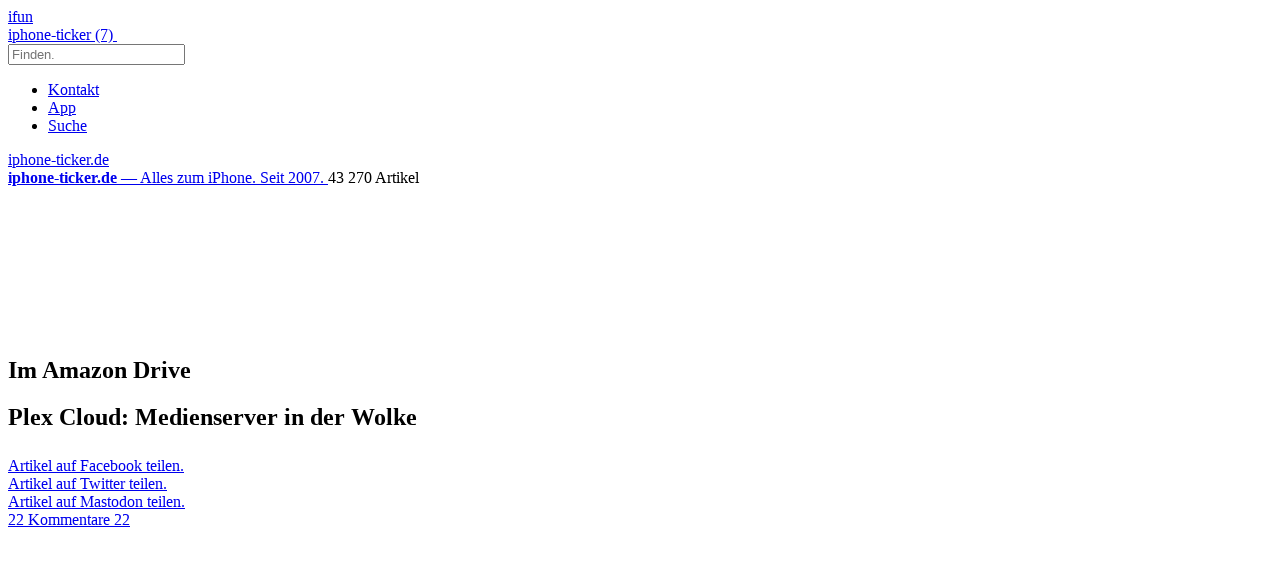

--- FILE ---
content_type: text/html; charset=UTF-8
request_url: https://www.iphone-ticker.de/plex-cloud-medienserver-in-der-wolke-102328/
body_size: 21665
content:
<!DOCTYPE html>
<html xmlns:og="http://opengraphprotocol.org/schema/" lang="de">

<head><style>img.lazy{min-height:1px}</style><link href="https://www.iphone-ticker.de/wp-content/plugins/w3-total-cache/pub/js/lazyload.min.js" as="script">
	<!-- meta -->
	<meta charset="UTF-8">
	<meta http-equiv="language" content="de" />
	<meta name="copyright" content="aketo Gmbh" />
	<meta name="robots" content="NOODP">
	<title>
		Plex Cloud: Medienserver in der Wolke &sdot; iphone-ticker.de	</title>

	<!-- rss -->
	<link rel="alternate" type="application/rss+xml" title="iphone-ticker.de RSS-Feed" href="http://www.iphone-ticker.de/feed">
	<script src="https://www.iphone-ticker.de/wp-content/themes/v4-3-edition-gruen/scripts/script.js?v20221102115347"></script>

	<link rel="preload" href="https://www.iphone-ticker.de/wp-content/themes/v4-3-edition-gruen/fonts/droidsans-webfont.woff" as="font" crossorigin>
	<link rel="preload" href="https://www.iphone-ticker.de/wp-content/themes/v4-3-edition-gruen/fonts/droidsans-bold-webfont.woff" as="font" crossorigin>

	<!-- stylesheets -->
	<link type="text/css" rel="stylesheet" media="all" href="https://www.iphone-ticker.de/wp-content/themes/v4-3-edition-gruen/stylesheet-responsive.css?v20240812033708" />
	<link type="text/css" rel="stylesheet" media="all" href="https://www.iphone-ticker.de/wp-content/themes/v4-3-edition-gruen/stylesheet-animate.css" />

	<!-- mac os specifics -->
	<link rel="mask-icon" href="https://www.iphone-ticker.de/wp-content/themes/v4-3-edition-gruen/apple-tab-icon-01.svg" color="#64B400">
	<meta name="theme-color" content="#5aa305" media="(prefers-color-scheme: light)">
	<meta name="theme-color" content="#5aa305" media="(prefers-color-scheme: dark)">

	<link rel="search" type="application/opensearchdescription+xml" title="iphone-ticker.de Suche" href="/opensearch.xml" />
	<!-- scripte -->
	<script type='text/javascript'>
		if (location.protocol == 'http:') {
			location.href = location.href.replace(/^http:/, 'https:')
		}
	</script>
	<script async src="https://www.iphone-ticker.de/wp-content/themes/v4-3-edition-gruen/scripts/smooth-scroll.js"></script>
	<script async src="https://www.iphone-ticker.de/wp-content/themes/v4-3-edition-gruen/scripts/comment-reply.min.js?v20201022123710"></script>



	<!-- ios specifics -->
	<meta name="viewport" content="width=device-width, initial-scale=1, user-scalable=yes">

	<!-- icons -->
	<link rel="apple-touch-icon" href="https://www.iphone-ticker.de/wp-content/themes/v4-3-edition-gruen/apple-touch-icon.png" />
	<link rel="icon" href="https://www.iphone-ticker.de/wp-content/themes/v4-3-edition-gruen/favicon.png" type="image/x-icon">

	<!-- twitter card und og-->
			<meta name="twitter:card" value="summary_large_image" />
		<meta name="twitter:site" value="@iphoneticker" />
		<meta name="twitter:creator" content="@iphoneticker">
		<meta name="twitter:url" value="https://www.iphone-ticker.de/plex-cloud-medienserver-in-der-wolke-102328/" />
		<meta name="twitter:title" value="Plex Cloud: Medienserver in der Wolke" />
		<meta name="twitter:description" value="Die Voraussetzungen, die bislang zur Nutzung des Mediencenters Plex erfüllt werden mussten, waren klar definiert: Neben den Plex-Apps, die sich auf PC, Mac, iPhone, iPad und Smart TV installieren ließen, musste ein Plex-Server betrieben werden, der sich um die Verwaltung und Auslieferung der persönlichen Video-Sammlung kümmerte. Hier kamen meist NAS-Geräte im Heimnetzwerk zum Einsatz. Mit [&hellip;]" />
		<meta name="twitter:image" content="https://images.iphone-ticker.de/wp-content/uploads/2016/09/drive.jpg">

		<meta property="fb:app_id" content="181413726336" />
		<meta property="fb:admins" content="1249710887" />
		<meta property="og:type" content="article">
		<meta property="og:locale" content="de_DE">
		<meta property="article:author" content="https://www.facebook.com/ifun.de">
		<meta property="article:published_time" content="2016-09-26T16:06:26+02:00">
		<meta property="og:site_name" content="iPhone-Ticker.de">
		<meta property="og:url" content="https://www.iphone-ticker.de/plex-cloud-medienserver-in-der-wolke-102328/">
		<meta property="og:title" content="Plex Cloud: Medienserver in der Wolke">
		<meta property="og:description" content="Die Voraussetzungen, die bislang zur Nutzung des Mediencenters Plex erfüllt werden mussten, waren klar definiert: Neben den Plex-Apps, die sich auf PC, Mac, iPhone, iPad und Smart TV installieren ließen, musste ein Plex-Server betrieben werden, der sich um die Verwaltung und Auslieferung der persönlichen Video-Sammlung kümmerte. Hier kamen meist NAS-Geräte im Heimnetzwerk zum Einsatz. Mit [&hellip;]">
		<meta property="og:image" content="https://images.iphone-ticker.de/wp-content/uploads/2016/09/drive.jpg">
	

	<!-- wordpress -->

	
	<meta name='robots' content='index, follow, max-image-preview:large, max-snippet:-1, max-video-preview:-1' />

	<!-- This site is optimized with the Yoast SEO Premium plugin v26.8 (Yoast SEO v26.8) - https://yoast.com/product/yoast-seo-premium-wordpress/ -->
	<link rel="canonical" href="https://www.iphone-ticker.de/plex-cloud-medienserver-in-der-wolke-102328/" />
	<meta property="og:locale" content="de_DE" />
	<meta property="og:type" content="article" />
	<meta property="og:title" content="Plex Cloud: Medienserver in der Wolke" />
	<meta property="og:description" content="Die Voraussetzungen, die bislang zur Nutzung des Mediencenters Plex erfüllt werden mussten, waren klar definiert: Neben den Plex-Apps, die sich auf PC, Mac, iPhone, iPad und Smart TV installieren ließen, musste ein Plex-Server betrieben werden, der sich um die Verwaltung und Auslieferung der persönlichen Video-Sammlung kümmerte. Hier kamen meist NAS-Geräte im Heimnetzwerk zum Einsatz. Mit [&hellip;]" />
	<meta property="og:url" content="https://www.iphone-ticker.de/plex-cloud-medienserver-in-der-wolke-102328/" />
	<meta property="og:site_name" content="iphone-ticker.de" />
	<meta property="article:publisher" content="https://www.facebook.com/ifun.de" />
	<meta property="article:published_time" content="2016-09-26T14:06:26+00:00" />
	<meta property="article:modified_time" content="2017-03-10T06:51:47+00:00" />
	<meta property="og:image" content="https://images.iphone-ticker.de/wp-content/uploads/2016/09/drive.jpg" />
	<meta property="og:image:width" content="960" />
	<meta property="og:image:height" content="378" />
	<meta property="og:image:type" content="image/jpeg" />
	<meta name="author" content="Nicolas" />
	<meta name="twitter:label1" content="Verfasst von" />
	<meta name="twitter:data1" content="Nicolas" />
	<meta name="twitter:label2" content="Geschätzte Lesezeit" />
	<meta name="twitter:data2" content="1 Minute" />
	<script type="application/ld+json" class="yoast-schema-graph">{"@context":"https://schema.org","@graph":[{"@type":"Article","@id":"https://www.iphone-ticker.de/plex-cloud-medienserver-in-der-wolke-102328/#article","isPartOf":{"@id":"https://www.iphone-ticker.de/plex-cloud-medienserver-in-der-wolke-102328/"},"author":{"name":"Nicolas","@id":"https://www.iphone-ticker.de/#/schema/person/415a0683cb50c0477e7de8d584a16798"},"headline":"Plex Cloud: Medienserver in der Wolke","datePublished":"2016-09-26T14:06:26+00:00","dateModified":"2017-03-10T06:51:47+00:00","mainEntityOfPage":{"@id":"https://www.iphone-ticker.de/plex-cloud-medienserver-in-der-wolke-102328/"},"wordCount":275,"commentCount":22,"publisher":{"@id":"https://www.iphone-ticker.de/#organization"},"image":{"@id":"https://www.iphone-ticker.de/plex-cloud-medienserver-in-der-wolke-102328/#primaryimage"},"thumbnailUrl":"https://images.iphone-ticker.de/wp-content/uploads/2016/09/drive.jpg","keywords":["Amazon","Cloud","Plex"],"articleSection":["News"],"inLanguage":"de","potentialAction":[{"@type":"CommentAction","name":"Comment","target":["https://www.iphone-ticker.de/plex-cloud-medienserver-in-der-wolke-102328/#respond"]}]},{"@type":"WebPage","@id":"https://www.iphone-ticker.de/plex-cloud-medienserver-in-der-wolke-102328/","url":"https://www.iphone-ticker.de/plex-cloud-medienserver-in-der-wolke-102328/","name":"Plex Cloud: Medienserver in der Wolke - iphone-ticker.de","isPartOf":{"@id":"https://www.iphone-ticker.de/#website"},"primaryImageOfPage":{"@id":"https://www.iphone-ticker.de/plex-cloud-medienserver-in-der-wolke-102328/#primaryimage"},"image":{"@id":"https://www.iphone-ticker.de/plex-cloud-medienserver-in-der-wolke-102328/#primaryimage"},"thumbnailUrl":"https://images.iphone-ticker.de/wp-content/uploads/2016/09/drive.jpg","datePublished":"2016-09-26T14:06:26+00:00","dateModified":"2017-03-10T06:51:47+00:00","breadcrumb":{"@id":"https://www.iphone-ticker.de/plex-cloud-medienserver-in-der-wolke-102328/#breadcrumb"},"inLanguage":"de","potentialAction":[{"@type":"ReadAction","target":["https://www.iphone-ticker.de/plex-cloud-medienserver-in-der-wolke-102328/"]}]},{"@type":"ImageObject","inLanguage":"de","@id":"https://www.iphone-ticker.de/plex-cloud-medienserver-in-der-wolke-102328/#primaryimage","url":"https://images.iphone-ticker.de/wp-content/uploads/2016/09/drive.jpg","contentUrl":"https://images.iphone-ticker.de/wp-content/uploads/2016/09/drive.jpg","width":960,"height":378,"caption":"Drive"},{"@type":"BreadcrumbList","@id":"https://www.iphone-ticker.de/plex-cloud-medienserver-in-der-wolke-102328/#breadcrumb","itemListElement":[{"@type":"ListItem","position":1,"name":"Startseite","item":"https://www.iphone-ticker.de/"},{"@type":"ListItem","position":2,"name":"Plex Cloud: Medienserver in der Wolke"}]},{"@type":"WebSite","@id":"https://www.iphone-ticker.de/#website","url":"https://www.iphone-ticker.de/","name":"iphone-ticker.de","description":"Alles zum iPhone. Seit 2007.","publisher":{"@id":"https://www.iphone-ticker.de/#organization"},"potentialAction":[{"@type":"SearchAction","target":{"@type":"EntryPoint","urlTemplate":"https://www.iphone-ticker.de/?s={search_term_string}"},"query-input":{"@type":"PropertyValueSpecification","valueRequired":true,"valueName":"search_term_string"}}],"inLanguage":"de"},{"@type":"Organization","@id":"https://www.iphone-ticker.de/#organization","name":"iphone-ticker.de","url":"https://www.iphone-ticker.de/","logo":{"@type":"ImageObject","inLanguage":"de","@id":"https://www.iphone-ticker.de/#/schema/logo/image/","url":"https://images.iphone-ticker.de/wp-content/uploads/2025/03/image-icon-256.png","contentUrl":"https://images.iphone-ticker.de/wp-content/uploads/2025/03/image-icon-256.png","width":256,"height":256,"caption":"iphone-ticker.de"},"image":{"@id":"https://www.iphone-ticker.de/#/schema/logo/image/"},"sameAs":["https://www.facebook.com/ifun.de","https://x.com/iphoneticker"]},{"@type":"Person","@id":"https://www.iphone-ticker.de/#/schema/person/415a0683cb50c0477e7de8d584a16798","name":"Nicolas","sameAs":["http://www.iphone-ticker.de/author/admin/"],"url":"https://www.iphone-ticker.de/author/admin/"}]}</script>
	<!-- / Yoast SEO Premium plugin. -->


<link rel="alternate" type="application/rss+xml" title="iphone-ticker.de &raquo; Kommentar-Feed zu Plex Cloud: Medienserver in der Wolke" href="https://www.iphone-ticker.de/plex-cloud-medienserver-in-der-wolke-102328/feed/" />
<link rel="alternate" title="oEmbed (JSON)" type="application/json+oembed" href="https://www.iphone-ticker.de/apiv2/oembed/1.0/embed?url=https%3A%2F%2Fwww.iphone-ticker.de%2Fplex-cloud-medienserver-in-der-wolke-102328%2F" />
<link rel="alternate" title="oEmbed (XML)" type="text/xml+oembed" href="https://www.iphone-ticker.de/apiv2/oembed/1.0/embed?url=https%3A%2F%2Fwww.iphone-ticker.de%2Fplex-cloud-medienserver-in-der-wolke-102328%2F&#038;format=xml" />
<style id='wp-img-auto-sizes-contain-inline-css' type='text/css'>
img:is([sizes=auto i],[sizes^="auto," i]){contain-intrinsic-size:3000px 1500px}
/*# sourceURL=wp-img-auto-sizes-contain-inline-css */
</style>
<style id='wp-emoji-styles-inline-css' type='text/css'>

	img.wp-smiley, img.emoji {
		display: inline !important;
		border: none !important;
		box-shadow: none !important;
		height: 1em !important;
		width: 1em !important;
		margin: 0 0.07em !important;
		vertical-align: -0.1em !important;
		background: none !important;
		padding: 0 !important;
	}
/*# sourceURL=wp-emoji-styles-inline-css */
</style>
<style id='wp-block-library-inline-css' type='text/css'>
:root{--wp-block-synced-color:#7a00df;--wp-block-synced-color--rgb:122,0,223;--wp-bound-block-color:var(--wp-block-synced-color);--wp-editor-canvas-background:#ddd;--wp-admin-theme-color:#007cba;--wp-admin-theme-color--rgb:0,124,186;--wp-admin-theme-color-darker-10:#006ba1;--wp-admin-theme-color-darker-10--rgb:0,107,160.5;--wp-admin-theme-color-darker-20:#005a87;--wp-admin-theme-color-darker-20--rgb:0,90,135;--wp-admin-border-width-focus:2px}@media (min-resolution:192dpi){:root{--wp-admin-border-width-focus:1.5px}}.wp-element-button{cursor:pointer}:root .has-very-light-gray-background-color{background-color:#eee}:root .has-very-dark-gray-background-color{background-color:#313131}:root .has-very-light-gray-color{color:#eee}:root .has-very-dark-gray-color{color:#313131}:root .has-vivid-green-cyan-to-vivid-cyan-blue-gradient-background{background:linear-gradient(135deg,#00d084,#0693e3)}:root .has-purple-crush-gradient-background{background:linear-gradient(135deg,#34e2e4,#4721fb 50%,#ab1dfe)}:root .has-hazy-dawn-gradient-background{background:linear-gradient(135deg,#faaca8,#dad0ec)}:root .has-subdued-olive-gradient-background{background:linear-gradient(135deg,#fafae1,#67a671)}:root .has-atomic-cream-gradient-background{background:linear-gradient(135deg,#fdd79a,#004a59)}:root .has-nightshade-gradient-background{background:linear-gradient(135deg,#330968,#31cdcf)}:root .has-midnight-gradient-background{background:linear-gradient(135deg,#020381,#2874fc)}:root{--wp--preset--font-size--normal:16px;--wp--preset--font-size--huge:42px}.has-regular-font-size{font-size:1em}.has-larger-font-size{font-size:2.625em}.has-normal-font-size{font-size:var(--wp--preset--font-size--normal)}.has-huge-font-size{font-size:var(--wp--preset--font-size--huge)}.has-text-align-center{text-align:center}.has-text-align-left{text-align:left}.has-text-align-right{text-align:right}.has-fit-text{white-space:nowrap!important}#end-resizable-editor-section{display:none}.aligncenter{clear:both}.items-justified-left{justify-content:flex-start}.items-justified-center{justify-content:center}.items-justified-right{justify-content:flex-end}.items-justified-space-between{justify-content:space-between}.screen-reader-text{border:0;clip-path:inset(50%);height:1px;margin:-1px;overflow:hidden;padding:0;position:absolute;width:1px;word-wrap:normal!important}.screen-reader-text:focus{background-color:#ddd;clip-path:none;color:#444;display:block;font-size:1em;height:auto;left:5px;line-height:normal;padding:15px 23px 14px;text-decoration:none;top:5px;width:auto;z-index:100000}html :where(.has-border-color){border-style:solid}html :where([style*=border-top-color]){border-top-style:solid}html :where([style*=border-right-color]){border-right-style:solid}html :where([style*=border-bottom-color]){border-bottom-style:solid}html :where([style*=border-left-color]){border-left-style:solid}html :where([style*=border-width]){border-style:solid}html :where([style*=border-top-width]){border-top-style:solid}html :where([style*=border-right-width]){border-right-style:solid}html :where([style*=border-bottom-width]){border-bottom-style:solid}html :where([style*=border-left-width]){border-left-style:solid}html :where(img[class*=wp-image-]){height:auto;max-width:100%}:where(figure){margin:0 0 1em}html :where(.is-position-sticky){--wp-admin--admin-bar--position-offset:var(--wp-admin--admin-bar--height,0px)}@media screen and (max-width:600px){html :where(.is-position-sticky){--wp-admin--admin-bar--position-offset:0px}}

/*# sourceURL=wp-block-library-inline-css */
</style><style id='global-styles-inline-css' type='text/css'>
:root{--wp--preset--aspect-ratio--square: 1;--wp--preset--aspect-ratio--4-3: 4/3;--wp--preset--aspect-ratio--3-4: 3/4;--wp--preset--aspect-ratio--3-2: 3/2;--wp--preset--aspect-ratio--2-3: 2/3;--wp--preset--aspect-ratio--16-9: 16/9;--wp--preset--aspect-ratio--9-16: 9/16;--wp--preset--color--black: #000000;--wp--preset--color--cyan-bluish-gray: #abb8c3;--wp--preset--color--white: #ffffff;--wp--preset--color--pale-pink: #f78da7;--wp--preset--color--vivid-red: #cf2e2e;--wp--preset--color--luminous-vivid-orange: #ff6900;--wp--preset--color--luminous-vivid-amber: #fcb900;--wp--preset--color--light-green-cyan: #7bdcb5;--wp--preset--color--vivid-green-cyan: #00d084;--wp--preset--color--pale-cyan-blue: #8ed1fc;--wp--preset--color--vivid-cyan-blue: #0693e3;--wp--preset--color--vivid-purple: #9b51e0;--wp--preset--gradient--vivid-cyan-blue-to-vivid-purple: linear-gradient(135deg,rgb(6,147,227) 0%,rgb(155,81,224) 100%);--wp--preset--gradient--light-green-cyan-to-vivid-green-cyan: linear-gradient(135deg,rgb(122,220,180) 0%,rgb(0,208,130) 100%);--wp--preset--gradient--luminous-vivid-amber-to-luminous-vivid-orange: linear-gradient(135deg,rgb(252,185,0) 0%,rgb(255,105,0) 100%);--wp--preset--gradient--luminous-vivid-orange-to-vivid-red: linear-gradient(135deg,rgb(255,105,0) 0%,rgb(207,46,46) 100%);--wp--preset--gradient--very-light-gray-to-cyan-bluish-gray: linear-gradient(135deg,rgb(238,238,238) 0%,rgb(169,184,195) 100%);--wp--preset--gradient--cool-to-warm-spectrum: linear-gradient(135deg,rgb(74,234,220) 0%,rgb(151,120,209) 20%,rgb(207,42,186) 40%,rgb(238,44,130) 60%,rgb(251,105,98) 80%,rgb(254,248,76) 100%);--wp--preset--gradient--blush-light-purple: linear-gradient(135deg,rgb(255,206,236) 0%,rgb(152,150,240) 100%);--wp--preset--gradient--blush-bordeaux: linear-gradient(135deg,rgb(254,205,165) 0%,rgb(254,45,45) 50%,rgb(107,0,62) 100%);--wp--preset--gradient--luminous-dusk: linear-gradient(135deg,rgb(255,203,112) 0%,rgb(199,81,192) 50%,rgb(65,88,208) 100%);--wp--preset--gradient--pale-ocean: linear-gradient(135deg,rgb(255,245,203) 0%,rgb(182,227,212) 50%,rgb(51,167,181) 100%);--wp--preset--gradient--electric-grass: linear-gradient(135deg,rgb(202,248,128) 0%,rgb(113,206,126) 100%);--wp--preset--gradient--midnight: linear-gradient(135deg,rgb(2,3,129) 0%,rgb(40,116,252) 100%);--wp--preset--font-size--small: 13px;--wp--preset--font-size--medium: 20px;--wp--preset--font-size--large: 36px;--wp--preset--font-size--x-large: 42px;--wp--preset--spacing--20: 0.44rem;--wp--preset--spacing--30: 0.67rem;--wp--preset--spacing--40: 1rem;--wp--preset--spacing--50: 1.5rem;--wp--preset--spacing--60: 2.25rem;--wp--preset--spacing--70: 3.38rem;--wp--preset--spacing--80: 5.06rem;--wp--preset--shadow--natural: 6px 6px 9px rgba(0, 0, 0, 0.2);--wp--preset--shadow--deep: 12px 12px 50px rgba(0, 0, 0, 0.4);--wp--preset--shadow--sharp: 6px 6px 0px rgba(0, 0, 0, 0.2);--wp--preset--shadow--outlined: 6px 6px 0px -3px rgb(255, 255, 255), 6px 6px rgb(0, 0, 0);--wp--preset--shadow--crisp: 6px 6px 0px rgb(0, 0, 0);}:where(.is-layout-flex){gap: 0.5em;}:where(.is-layout-grid){gap: 0.5em;}body .is-layout-flex{display: flex;}.is-layout-flex{flex-wrap: wrap;align-items: center;}.is-layout-flex > :is(*, div){margin: 0;}body .is-layout-grid{display: grid;}.is-layout-grid > :is(*, div){margin: 0;}:where(.wp-block-columns.is-layout-flex){gap: 2em;}:where(.wp-block-columns.is-layout-grid){gap: 2em;}:where(.wp-block-post-template.is-layout-flex){gap: 1.25em;}:where(.wp-block-post-template.is-layout-grid){gap: 1.25em;}.has-black-color{color: var(--wp--preset--color--black) !important;}.has-cyan-bluish-gray-color{color: var(--wp--preset--color--cyan-bluish-gray) !important;}.has-white-color{color: var(--wp--preset--color--white) !important;}.has-pale-pink-color{color: var(--wp--preset--color--pale-pink) !important;}.has-vivid-red-color{color: var(--wp--preset--color--vivid-red) !important;}.has-luminous-vivid-orange-color{color: var(--wp--preset--color--luminous-vivid-orange) !important;}.has-luminous-vivid-amber-color{color: var(--wp--preset--color--luminous-vivid-amber) !important;}.has-light-green-cyan-color{color: var(--wp--preset--color--light-green-cyan) !important;}.has-vivid-green-cyan-color{color: var(--wp--preset--color--vivid-green-cyan) !important;}.has-pale-cyan-blue-color{color: var(--wp--preset--color--pale-cyan-blue) !important;}.has-vivid-cyan-blue-color{color: var(--wp--preset--color--vivid-cyan-blue) !important;}.has-vivid-purple-color{color: var(--wp--preset--color--vivid-purple) !important;}.has-black-background-color{background-color: var(--wp--preset--color--black) !important;}.has-cyan-bluish-gray-background-color{background-color: var(--wp--preset--color--cyan-bluish-gray) !important;}.has-white-background-color{background-color: var(--wp--preset--color--white) !important;}.has-pale-pink-background-color{background-color: var(--wp--preset--color--pale-pink) !important;}.has-vivid-red-background-color{background-color: var(--wp--preset--color--vivid-red) !important;}.has-luminous-vivid-orange-background-color{background-color: var(--wp--preset--color--luminous-vivid-orange) !important;}.has-luminous-vivid-amber-background-color{background-color: var(--wp--preset--color--luminous-vivid-amber) !important;}.has-light-green-cyan-background-color{background-color: var(--wp--preset--color--light-green-cyan) !important;}.has-vivid-green-cyan-background-color{background-color: var(--wp--preset--color--vivid-green-cyan) !important;}.has-pale-cyan-blue-background-color{background-color: var(--wp--preset--color--pale-cyan-blue) !important;}.has-vivid-cyan-blue-background-color{background-color: var(--wp--preset--color--vivid-cyan-blue) !important;}.has-vivid-purple-background-color{background-color: var(--wp--preset--color--vivid-purple) !important;}.has-black-border-color{border-color: var(--wp--preset--color--black) !important;}.has-cyan-bluish-gray-border-color{border-color: var(--wp--preset--color--cyan-bluish-gray) !important;}.has-white-border-color{border-color: var(--wp--preset--color--white) !important;}.has-pale-pink-border-color{border-color: var(--wp--preset--color--pale-pink) !important;}.has-vivid-red-border-color{border-color: var(--wp--preset--color--vivid-red) !important;}.has-luminous-vivid-orange-border-color{border-color: var(--wp--preset--color--luminous-vivid-orange) !important;}.has-luminous-vivid-amber-border-color{border-color: var(--wp--preset--color--luminous-vivid-amber) !important;}.has-light-green-cyan-border-color{border-color: var(--wp--preset--color--light-green-cyan) !important;}.has-vivid-green-cyan-border-color{border-color: var(--wp--preset--color--vivid-green-cyan) !important;}.has-pale-cyan-blue-border-color{border-color: var(--wp--preset--color--pale-cyan-blue) !important;}.has-vivid-cyan-blue-border-color{border-color: var(--wp--preset--color--vivid-cyan-blue) !important;}.has-vivid-purple-border-color{border-color: var(--wp--preset--color--vivid-purple) !important;}.has-vivid-cyan-blue-to-vivid-purple-gradient-background{background: var(--wp--preset--gradient--vivid-cyan-blue-to-vivid-purple) !important;}.has-light-green-cyan-to-vivid-green-cyan-gradient-background{background: var(--wp--preset--gradient--light-green-cyan-to-vivid-green-cyan) !important;}.has-luminous-vivid-amber-to-luminous-vivid-orange-gradient-background{background: var(--wp--preset--gradient--luminous-vivid-amber-to-luminous-vivid-orange) !important;}.has-luminous-vivid-orange-to-vivid-red-gradient-background{background: var(--wp--preset--gradient--luminous-vivid-orange-to-vivid-red) !important;}.has-very-light-gray-to-cyan-bluish-gray-gradient-background{background: var(--wp--preset--gradient--very-light-gray-to-cyan-bluish-gray) !important;}.has-cool-to-warm-spectrum-gradient-background{background: var(--wp--preset--gradient--cool-to-warm-spectrum) !important;}.has-blush-light-purple-gradient-background{background: var(--wp--preset--gradient--blush-light-purple) !important;}.has-blush-bordeaux-gradient-background{background: var(--wp--preset--gradient--blush-bordeaux) !important;}.has-luminous-dusk-gradient-background{background: var(--wp--preset--gradient--luminous-dusk) !important;}.has-pale-ocean-gradient-background{background: var(--wp--preset--gradient--pale-ocean) !important;}.has-electric-grass-gradient-background{background: var(--wp--preset--gradient--electric-grass) !important;}.has-midnight-gradient-background{background: var(--wp--preset--gradient--midnight) !important;}.has-small-font-size{font-size: var(--wp--preset--font-size--small) !important;}.has-medium-font-size{font-size: var(--wp--preset--font-size--medium) !important;}.has-large-font-size{font-size: var(--wp--preset--font-size--large) !important;}.has-x-large-font-size{font-size: var(--wp--preset--font-size--x-large) !important;}
/*# sourceURL=global-styles-inline-css */
</style>

<style id='classic-theme-styles-inline-css' type='text/css'>
/*! This file is auto-generated */
.wp-block-button__link{color:#fff;background-color:#32373c;border-radius:9999px;box-shadow:none;text-decoration:none;padding:calc(.667em + 2px) calc(1.333em + 2px);font-size:1.125em}.wp-block-file__button{background:#32373c;color:#fff;text-decoration:none}
/*# sourceURL=/wp-includes/css/classic-themes.min.css */
</style>
<link rel='stylesheet' id='contact-form-7-css' href='https://www.iphone-ticker.de/wp-content/plugins/contact-form-7/includes/css/styles.css?ver=6.1.4' type='text/css' media='all' />
<link rel='stylesheet' id='taxopress-frontend-css-css' href='https://www.iphone-ticker.de/wp-content/plugins/simple-tags/assets/frontend/css/frontend.css?ver=3.44.0' type='text/css' media='all' />
<link rel='stylesheet' id='borlabs-cookie-custom-css' href='https://www.iphone-ticker.de/wp-content/cache/borlabs-cookie/1/borlabs-cookie-1-de.css?ver=3.3.23-61' type='text/css' media='all' />
<script type="text/javascript" src="https://www.iphone-ticker.de/wp-includes/js/jquery/jquery.min.js?ver=3.7.1" id="jquery-core-js"></script>
<script type="text/javascript" src="https://www.iphone-ticker.de/wp-includes/js/jquery/jquery-migrate.min.js?ver=3.4.1" id="jquery-migrate-js"></script>
<script type="text/javascript" src="https://www.iphone-ticker.de/wp-content/plugins/simple-tags/assets/frontend/js/frontend.js?ver=3.44.0" id="taxopress-frontend-js-js"></script>
<script data-no-optimize="1" data-no-minify="1" data-cfasync="false" type="text/javascript" src="https://www.iphone-ticker.de/wp-content/cache/borlabs-cookie/1/borlabs-cookie-config-de.json.js?ver=3.3.23-84" id="borlabs-cookie-config-js"></script>
<script data-no-optimize="1" data-no-minify="1" data-cfasync="false" type="text/javascript" src="https://www.iphone-ticker.de/wp-content/plugins/borlabs-cookie/assets/javascript/borlabs-cookie-prioritize.min.js?ver=3.3.23" id="borlabs-cookie-prioritize-js"></script>
<link rel="https://api.w.org/" href="https://www.iphone-ticker.de/apiv2/" /><link rel="alternate" title="JSON" type="application/json" href="https://www.iphone-ticker.de/apiv2/wp/v2/posts/102328" /><link rel="EditURI" type="application/rsd+xml" title="RSD" href="https://www.iphone-ticker.de/xmlrpc.php?rsd" />
<meta name="generator" content="WordPress 6.9" />
<link rel='shortlink' href='https://www.iphone-ticker.de/?p=102328' />
<style type="text/css">.aawp .aawp-tb__row--highlight{background-color:#256aaf;}.aawp .aawp-tb__row--highlight{color:#fff;}.aawp .aawp-tb__row--highlight a{color:#fff;}</style><link rel='https://github.com/WP-API/WP-API' href='https://www.iphone-ticker.de/wp-json' />
<script>
  (function() {
	setTimeout(function() {
	if(!window.BorlabsCookie) return;
		if(document.cookie.indexOf('borlabs-cookie') !== -1 && !window.BorlabsCookie.Consents.hasConsent("ads", "marketing")) {
			jQuery(".consumernotice").addClass("is-deactivated");
		}

	  },1000);
  })();
</script><script data-borlabs-cookie-script-blocker-ignore>
if ('0' === '1' && ('0' === '1' || '1' === '1')) {
    window['gtag_enable_tcf_support'] = true;
}
window.dataLayer = window.dataLayer || [];
if (typeof gtag !== 'function') {
    function gtag() {
        dataLayer.push(arguments);
    }
}
gtag('set', 'developer_id.dYjRjMm', true);
if ('0' === '1' || '1' === '1') {
    if (window.BorlabsCookieGoogleConsentModeDefaultSet !== true) {
        let getCookieValue = function (name) {
            return document.cookie.match('(^|;)\\s*' + name + '\\s*=\\s*([^;]+)')?.pop() || '';
        };
        let cookieValue = getCookieValue('borlabs-cookie-gcs');
        let consentsFromCookie = {};
        if (cookieValue !== '') {
            consentsFromCookie = JSON.parse(decodeURIComponent(cookieValue));
        }
        let defaultValues = {
            'ad_storage': 'denied',
            'ad_user_data': 'denied',
            'ad_personalization': 'denied',
            'analytics_storage': 'denied',
            'functionality_storage': 'denied',
            'personalization_storage': 'denied',
            'security_storage': 'denied',
            'wait_for_update': 500,
        };
        gtag('consent', 'default', { ...defaultValues, ...consentsFromCookie });
    }
    window.BorlabsCookieGoogleConsentModeDefaultSet = true;
    let borlabsCookieConsentChangeHandler = function () {
        window.dataLayer = window.dataLayer || [];
        if (typeof gtag !== 'function') { function gtag(){dataLayer.push(arguments);} }

        let getCookieValue = function (name) {
            return document.cookie.match('(^|;)\\s*' + name + '\\s*=\\s*([^;]+)')?.pop() || '';
        };
        let cookieValue = getCookieValue('borlabs-cookie-gcs');
        let consentsFromCookie = {};
        if (cookieValue !== '') {
            consentsFromCookie = JSON.parse(decodeURIComponent(cookieValue));
        }

        consentsFromCookie.analytics_storage = BorlabsCookie.Consents.hasConsent('google-analytics') ? 'granted' : 'denied';

        BorlabsCookie.CookieLibrary.setCookie(
            'borlabs-cookie-gcs',
            JSON.stringify(consentsFromCookie),
            BorlabsCookie.Settings.automaticCookieDomainAndPath.value ? '' : BorlabsCookie.Settings.cookieDomain.value,
            BorlabsCookie.Settings.cookiePath.value,
            BorlabsCookie.Cookie.getPluginCookie().expires,
            BorlabsCookie.Settings.cookieSecure.value,
            BorlabsCookie.Settings.cookieSameSite.value
        );
    }
    document.addEventListener('borlabs-cookie-consent-saved', borlabsCookieConsentChangeHandler);
    document.addEventListener('borlabs-cookie-handle-unblock', borlabsCookieConsentChangeHandler);
}
if ('0' === '1') {
    gtag("js", new Date());
    gtag("config", "UA-3610274-12", {"anonymize_ip": true});

    (function (w, d, s, i) {
        var f = d.getElementsByTagName(s)[0],
            j = d.createElement(s);
        j.async = true;
        j.src =
            "https://www.googletagmanager.com/gtag/js?id=" + i;
        f.parentNode.insertBefore(j, f);
    })(window, document, "script", "UA-3610274-12");
}
</script>
<link rel='stylesheet' id='wpappbox-css' href='https://www.iphone-ticker.de/wp-content/plugins/wp-appbox/css/styles.min.css?ver=4.5.9' type='text/css' media='screen' />
</head>

<body>

	<!-- navigation -->
	<nav>
		<!-- header -->
		<header class="animated fadeInDown">

			<div id="header-border"></div>

			<div id="header-content">

				
				<div id="header-switch">

					<a href="https://www.ifun.de">
						<div id="header-switch-left">
							ifun <span id="newscount"></span>
						</div>
					</a>

					<a href="https://www.iphone-ticker.de">
						<div id="header-switch-right">
							iphone-ticker
							(7)&nbsp;						</div>
					</a>

				</div>

				<div id="header-search">
					<form action="/" method="get">
						<input type="search" aria-label="Suche" placeholder="Finden." name="s" id="search" class="search-input" value="" onfocus="if(this.value=='Finden.')this.value=''" onblur="if(this.value=='')this.value='Finden.'" />
					</form>
				</div>

				<div id="header-shortcuts">

					<ul>
						<li class="kontakt">
							<a href="https://www.iphone-ticker.de/kontakt" title="Kontakt">
								Kontakt
							</a>
						</li>
						<!-- <a href="https://www.iphone-ticker.de/app" title="App"><li class="app">App</li></a> -->
						<li class="app" title="ifun.de App">
							<a href="https://www.ifun.de/app/369902977" target="_blank">
								App
							</a>
						</li>
						<li class="search" title="Suche">
							<a href="https://www.iphone-ticker.de/suche" title="suche">
								Suche
							</a>
						</li>

						<!--
					<li class="youtube"><a href="#">YouTube</a></li>
					<li class="googleplus"><a href="#">Google Plus</a></li>
					<li class="twitter"><a href="#">Twitter</a></li>
					<li class="facebook"><a href="#">Facebook</a></li>
					-->
					</ul>

				</div>

			</div>

		</header>
	</nav>

	<!-- page -->
	<!--
	<div id="header-color" class="animated fadeInUp">
	-->
	</div>

	<div id="hero" class="animated fadeInDown">
		<div id="hero-content">
			<div id="header-icon">
				<a href="https://www.iphone-ticker.de" title="iphone-ticker.de — Alles zum iPhone. Seit 2007.">
					<span class="icon">iphone-ticker.de</span>
				</a>
			</div>

			<a href="https://www.iphone-ticker.de" title="iphone-ticker.de — Alles zum iPhone. Seit 2007.">
									<span class="identity">
						<strong>iphone-ticker.de</strong><span class="subheadline"> &mdash; Alles zum iPhone. Seit 2007.</span>
					</span>
							</a>

			<span class="info">
				<!--
			<span class="date" style="float: right; margin-left: 12px;">29</span>
			-->
				43 270				Artikel</span>
		</div>
	</div>

	
		<div class="consumernotice" id="verbraucherhinweis-970">
			<!-- /3381391/ticker15-sv-lgleader -->
<div id='div-gpt-ad-1446372801029-9'>
<script type='text/javascript'>
// googletag.cmd.push(function() { googletag.display('div-gpt-ad-1446372801029-9'); });
</script>
</div>		</div>

		<div class="consumernotice" id="verbraucherhinweis-728">
			<!-- /3381391/ticker15-fp-leader -->
<div id='div-gpt-ad-1446372801029-0' style='height:90px; width:728px;'>
<script type='text/javascript'>
// googletag.cmd.push(function() { googletag.display('div-gpt-ad-1446372801029-0'); });
</script>
</div>		</div>

		<div class="consumernotice" id="verbraucherhinweis-468">
			<!-- /3381391/ticker15-m-banner -->
<div id='div-gpt-ad-1446372801029-6' style='height:60px; width:468px;'>
<script type='text/javascript'>
// googletag.cmd.push(function() { googletag.display('div-gpt-ad-1446372801029-6'); });
</script>
</div>		</div>

	
	<div id="page"><meta name='robots' content='index, follow, max-image-preview:large, max-snippet:-1, max-video-preview:-1' />

	<!-- This site is optimized with the Yoast SEO Premium plugin v26.8 (Yoast SEO v26.8) - https://yoast.com/product/yoast-seo-premium-wordpress/ -->
	<link rel="canonical" href="https://www.iphone-ticker.de/plex-cloud-medienserver-in-der-wolke-102328/" />
	<meta property="og:locale" content="de_DE" />
	<meta property="og:type" content="article" />
	<meta property="og:title" content="Plex Cloud: Medienserver in der Wolke" />
	<meta property="og:description" content="Die Voraussetzungen, die bislang zur Nutzung des Mediencenters Plex erfüllt werden mussten, waren klar definiert: Neben den Plex-Apps, die sich auf PC, Mac, iPhone, iPad und Smart TV installieren ließen, musste ein Plex-Server betrieben werden, der sich um die Verwaltung und Auslieferung der persönlichen Video-Sammlung kümmerte. Hier kamen meist NAS-Geräte im Heimnetzwerk zum Einsatz. Mit [&hellip;]" />
	<meta property="og:url" content="https://www.iphone-ticker.de/plex-cloud-medienserver-in-der-wolke-102328/" />
	<meta property="og:site_name" content="iphone-ticker.de" />
	<meta property="article:publisher" content="https://www.facebook.com/ifun.de" />
	<meta property="article:published_time" content="2016-09-26T14:06:26+00:00" />
	<meta property="article:modified_time" content="2017-03-10T06:51:47+00:00" />
	<meta property="og:image" content="https://images.iphone-ticker.de/wp-content/uploads/2016/09/drive.jpg" />
	<meta property="og:image:width" content="960" />
	<meta property="og:image:height" content="378" />
	<meta property="og:image:type" content="image/jpeg" />
	<meta name="author" content="Nicolas" />
	<meta name="twitter:label1" content="Verfasst von" />
	<meta name="twitter:data1" content="Nicolas" />
	<meta name="twitter:label2" content="Geschätzte Lesezeit" />
	<meta name="twitter:data2" content="1 Minute" />
	<script type="application/ld+json" class="yoast-schema-graph">{"@context":"https://schema.org","@graph":[{"@type":"Article","@id":"https://www.iphone-ticker.de/plex-cloud-medienserver-in-der-wolke-102328/#article","isPartOf":{"@id":"https://www.iphone-ticker.de/plex-cloud-medienserver-in-der-wolke-102328/"},"author":{"name":"Nicolas","@id":"https://www.iphone-ticker.de/#/schema/person/415a0683cb50c0477e7de8d584a16798"},"headline":"Plex Cloud: Medienserver in der Wolke","datePublished":"2016-09-26T14:06:26+00:00","dateModified":"2017-03-10T06:51:47+00:00","mainEntityOfPage":{"@id":"https://www.iphone-ticker.de/plex-cloud-medienserver-in-der-wolke-102328/"},"wordCount":275,"commentCount":22,"publisher":{"@id":"https://www.iphone-ticker.de/#organization"},"image":{"@id":"https://www.iphone-ticker.de/plex-cloud-medienserver-in-der-wolke-102328/#primaryimage"},"thumbnailUrl":"https://images.iphone-ticker.de/wp-content/uploads/2016/09/drive.jpg","keywords":["Amazon","Cloud","Plex"],"articleSection":["News"],"inLanguage":"de","potentialAction":[{"@type":"CommentAction","name":"Comment","target":["https://www.iphone-ticker.de/plex-cloud-medienserver-in-der-wolke-102328/#respond"]}]},{"@type":"WebPage","@id":"https://www.iphone-ticker.de/plex-cloud-medienserver-in-der-wolke-102328/","url":"https://www.iphone-ticker.de/plex-cloud-medienserver-in-der-wolke-102328/","name":"Plex Cloud: Medienserver in der Wolke - iphone-ticker.de","isPartOf":{"@id":"https://www.iphone-ticker.de/#website"},"primaryImageOfPage":{"@id":"https://www.iphone-ticker.de/plex-cloud-medienserver-in-der-wolke-102328/#primaryimage"},"image":{"@id":"https://www.iphone-ticker.de/plex-cloud-medienserver-in-der-wolke-102328/#primaryimage"},"thumbnailUrl":"https://images.iphone-ticker.de/wp-content/uploads/2016/09/drive.jpg","datePublished":"2016-09-26T14:06:26+00:00","dateModified":"2017-03-10T06:51:47+00:00","breadcrumb":{"@id":"https://www.iphone-ticker.de/plex-cloud-medienserver-in-der-wolke-102328/#breadcrumb"},"inLanguage":"de","potentialAction":[{"@type":"ReadAction","target":["https://www.iphone-ticker.de/plex-cloud-medienserver-in-der-wolke-102328/"]}]},{"@type":"ImageObject","inLanguage":"de","@id":"https://www.iphone-ticker.de/plex-cloud-medienserver-in-der-wolke-102328/#primaryimage","url":"https://images.iphone-ticker.de/wp-content/uploads/2016/09/drive.jpg","contentUrl":"https://images.iphone-ticker.de/wp-content/uploads/2016/09/drive.jpg","width":960,"height":378,"caption":"Drive"},{"@type":"BreadcrumbList","@id":"https://www.iphone-ticker.de/plex-cloud-medienserver-in-der-wolke-102328/#breadcrumb","itemListElement":[{"@type":"ListItem","position":1,"name":"Startseite","item":"https://www.iphone-ticker.de/"},{"@type":"ListItem","position":2,"name":"Plex Cloud: Medienserver in der Wolke"}]},{"@type":"WebSite","@id":"https://www.iphone-ticker.de/#website","url":"https://www.iphone-ticker.de/","name":"iphone-ticker.de","description":"Alles zum iPhone. Seit 2007.","publisher":{"@id":"https://www.iphone-ticker.de/#organization"},"potentialAction":[{"@type":"SearchAction","target":{"@type":"EntryPoint","urlTemplate":"https://www.iphone-ticker.de/?s={search_term_string}"},"query-input":{"@type":"PropertyValueSpecification","valueRequired":true,"valueName":"search_term_string"}}],"inLanguage":"de"},{"@type":"Organization","@id":"https://www.iphone-ticker.de/#organization","name":"iphone-ticker.de","url":"https://www.iphone-ticker.de/","logo":{"@type":"ImageObject","inLanguage":"de","@id":"https://www.iphone-ticker.de/#/schema/logo/image/","url":"https://images.iphone-ticker.de/wp-content/uploads/2025/03/image-icon-256.png","contentUrl":"https://images.iphone-ticker.de/wp-content/uploads/2025/03/image-icon-256.png","width":256,"height":256,"caption":"iphone-ticker.de"},"image":{"@id":"https://www.iphone-ticker.de/#/schema/logo/image/"},"sameAs":["https://www.facebook.com/ifun.de","https://x.com/iphoneticker"]},{"@type":"Person","@id":"https://www.iphone-ticker.de/#/schema/person/415a0683cb50c0477e7de8d584a16798","name":"Nicolas","sameAs":["http://www.iphone-ticker.de/author/admin/"],"url":"https://www.iphone-ticker.de/author/admin/"}]}</script>
	<!-- / Yoast SEO Premium plugin. -->


<link rel="alternate" type="application/rss+xml" title="iphone-ticker.de &raquo; Kommentar-Feed zu Plex Cloud: Medienserver in der Wolke" href="https://www.iphone-ticker.de/plex-cloud-medienserver-in-der-wolke-102328/feed/" />
<link rel="https://api.w.org/" href="https://www.iphone-ticker.de/apiv2/" /><link rel="alternate" title="JSON" type="application/json" href="https://www.iphone-ticker.de/apiv2/wp/v2/posts/102328" /><link rel="EditURI" type="application/rsd+xml" title="RSD" href="https://www.iphone-ticker.de/xmlrpc.php?rsd" />
<meta name="generator" content="WordPress 6.9" />
<link rel='shortlink' href='https://www.iphone-ticker.de/?p=102328' />
<style type="text/css">.aawp .aawp-tb__row--highlight{background-color:#256aaf;}.aawp .aawp-tb__row--highlight{color:#fff;}.aawp .aawp-tb__row--highlight a{color:#fff;}</style><link rel='https://github.com/WP-API/WP-API' href='https://www.iphone-ticker.de/wp-json' />
<script>
  (function() {
	setTimeout(function() {
	if(!window.BorlabsCookie) return;
		if(document.cookie.indexOf('borlabs-cookie') !== -1 && !window.BorlabsCookie.Consents.hasConsent("ads", "marketing")) {
			jQuery(".consumernotice").addClass("is-deactivated");
		}

	  },1000);
  })();
</script><script data-borlabs-cookie-script-blocker-ignore>
if ('0' === '1' && ('0' === '1' || '1' === '1')) {
    window['gtag_enable_tcf_support'] = true;
}
window.dataLayer = window.dataLayer || [];
if (typeof gtag !== 'function') {
    function gtag() {
        dataLayer.push(arguments);
    }
}
gtag('set', 'developer_id.dYjRjMm', true);
if ('0' === '1' || '1' === '1') {
    if (window.BorlabsCookieGoogleConsentModeDefaultSet !== true) {
        let getCookieValue = function (name) {
            return document.cookie.match('(^|;)\\s*' + name + '\\s*=\\s*([^;]+)')?.pop() || '';
        };
        let cookieValue = getCookieValue('borlabs-cookie-gcs');
        let consentsFromCookie = {};
        if (cookieValue !== '') {
            consentsFromCookie = JSON.parse(decodeURIComponent(cookieValue));
        }
        let defaultValues = {
            'ad_storage': 'denied',
            'ad_user_data': 'denied',
            'ad_personalization': 'denied',
            'analytics_storage': 'denied',
            'functionality_storage': 'denied',
            'personalization_storage': 'denied',
            'security_storage': 'denied',
            'wait_for_update': 500,
        };
        gtag('consent', 'default', { ...defaultValues, ...consentsFromCookie });
    }
    window.BorlabsCookieGoogleConsentModeDefaultSet = true;
    let borlabsCookieConsentChangeHandler = function () {
        window.dataLayer = window.dataLayer || [];
        if (typeof gtag !== 'function') { function gtag(){dataLayer.push(arguments);} }

        let getCookieValue = function (name) {
            return document.cookie.match('(^|;)\\s*' + name + '\\s*=\\s*([^;]+)')?.pop() || '';
        };
        let cookieValue = getCookieValue('borlabs-cookie-gcs');
        let consentsFromCookie = {};
        if (cookieValue !== '') {
            consentsFromCookie = JSON.parse(decodeURIComponent(cookieValue));
        }

        consentsFromCookie.analytics_storage = BorlabsCookie.Consents.hasConsent('google-analytics') ? 'granted' : 'denied';

        BorlabsCookie.CookieLibrary.setCookie(
            'borlabs-cookie-gcs',
            JSON.stringify(consentsFromCookie),
            BorlabsCookie.Settings.automaticCookieDomainAndPath.value ? '' : BorlabsCookie.Settings.cookieDomain.value,
            BorlabsCookie.Settings.cookiePath.value,
            BorlabsCookie.Cookie.getPluginCookie().expires,
            BorlabsCookie.Settings.cookieSecure.value,
            BorlabsCookie.Settings.cookieSameSite.value
        );
    }
    document.addEventListener('borlabs-cookie-consent-saved', borlabsCookieConsentChangeHandler);
    document.addEventListener('borlabs-cookie-handle-unblock', borlabsCookieConsentChangeHandler);
}
if ('0' === '1') {
    gtag("js", new Date());
    gtag("config", "UA-3610274-12", {"anonymize_ip": true});

    (function (w, d, s, i) {
        var f = d.getElementsByTagName(s)[0],
            j = d.createElement(s);
        j.async = true;
        j.src =
            "https://www.googletagmanager.com/gtag/js?id=" + i;
        f.parentNode.insertBefore(j, f);
    })(window, document, "script", "UA-3610274-12");
}
</script>
<div id="page-970px" style="margin-top: 12px; margin-bottom: 12px;">

  <!-- //////////////////////////////////////////////////
Artikel :: Single -->



  <article>

    <div id="viewport-article-single" style="margin-top: 12px; margin-bottom: 12px;" class="animated fadeIn">


      
      

      <div id="article-single" style="padding-bottom: 6px;">

        
            
              <h2 class="subheadline">Im Amazon Drive</h2>

            
            <h1 title="Plex Cloud: Medienserver in der Wolke">Plex Cloud: Medienserver in der Wolke</h1>

      </div>
            
        <div id="article-single-featuredimage" style="background: #ececec url('https://images.iphone-ticker.de/wp-content/uploads/2016/09/drive.jpg') no-repeat; background-size: cover; background-position: center center">

        </div>

      
      <div id="article-single">

        <div id="article-single-stats">

          <span class="socialnetworks">
            
            <a href="https://www.facebook.com/sharer.php?u=https://www.iphone-ticker.de/plex-cloud-medienserver-in-der-wolke-102328/&t=iPhone-Ticker%20schreibt:%20Plex Cloud: Medienserver in der Wolke.">
              <div id="article-single-share-content">
                <span class="facebook">Artikel auf Facebook teilen.</span>
              </div>
            </a>

            <a href="https://twitter.com/share?url=https://www.iphone-ticker.de/plex-cloud-medienserver-in-der-wolke-102328/&text=&raquo;Plex Cloud: Medienserver in der Wolke&laquo;, via @ifun &mdash; ">
              <div id="article-single-share-content">
                <span class="twitter">Artikel auf Twitter teilen.</span>
              </div>
            </a>

            <a href="https://mastodonshare.com/?url=https://www.iphone-ticker.de/plex-cloud-medienserver-in-der-wolke-102328/&text=&raquo;Plex Cloud: Medienserver in der Wolke&laquo;, via @ifun &mdash; ">
              <div id="article-single-share-content">
                <span class="mastodon">Artikel auf Mastodon teilen.</span>
              </div>
            </a>

          </span>

          <span class="comments">
            <a data-scroll href="#boo">
              <span class="comments-block">22 Kommentare</span>
            </a>
          </span>

          <span class="comments-mobile">
            <a data-scroll href="#boo">
              <span class="comments-block-mobile">22</span>
            </a>
          </span>

        </div>

        <span class="content">

          <div class="consumernotice" id="verbraucherhinweis-single-300x250">
            <!-- Hier kommt Werbung &mdash; 300x250 -->
            <!-- /3381391/ticker15-sv-rectangle -->
<div id='div-gpt-ad-1446372801029-10' style='height:250px; width:300px;'>
<script type='text/javascript'>
// googletag.cmd.push(function() { googletag.display('div-gpt-ad-1446372801029-10'); });
</script>
</div>          </div>

          <p>Die Voraussetzungen, die bislang zur Nutzung des Mediencenters Plex erfüllt werden mussten, waren klar definiert: Neben den Plex-Apps, die sich auf PC, Mac, iPhone, iPad und Smart TV installieren ließen, musste ein Plex-Server betrieben werden, der sich um die Verwaltung und Auslieferung der persönlichen Video-Sammlung kümmerte. Hier kamen meist NAS-Geräte im Heimnetzwerk zum Einsatz.</p>
<p><a href="https://images.iphone-ticker.de/wp-content/uploads/2016/09/plex.jpg"><img fetchpriority="high" decoding="async" class="aligncenter size-full wp-image-102329 lazy" src="data:image/svg+xml,%3Csvg%20xmlns='http://www.w3.org/2000/svg'%20viewBox='0%200%20500%20429'%3E%3C/svg%3E" data-src="https://images.iphone-ticker.de/wp-content/uploads/2016/09/plex.jpg" alt="Plex" width="500" height="429" data-srcset="https://images.iphone-ticker.de/wp-content/uploads/2016/09/plex.jpg 500w, https://images.iphone-ticker.de/wp-content/uploads/2016/09/plex-300x257.jpg 300w" data-sizes="(max-width: 500px) 100vw, 500px" /></a></p>
<p>Mit <a href="https://www.plex.tv/cloud/">der Plex Cloud</a> werden die Macher des freien Mediencenters zukünftig eine weitere Option anbieten, bei der ihr auf einen Plex-Server im Heimnetzwerk verzichten könnt: Die Plex-Mediathek im Amazon Drive.</p>
<p>Das neue <a href="https://www.plex.tv/cloud/">Feature</a>, das aktuell nur auf Einladung angeboten wird und Abonnenten des kostenpflichtigen Plex Pass bevorzugt, setzt ein bestehendes Amazon Drive-Konto voraus und zweckentfremdet Amazons unbegrenzten Online-Speicher zum Medienserver in der Cloud.</p>
<p>Amazon bietet sein Amazon Drive <a href="http://www.iphone-ticker.de/ab-sofort-amazon-drive-mit-unbegrenztem-cloud-speicher-99731/">seit Anfang August</a> für 70€ pro Jahr mit unbegrenztem Cloud-Speicher an.</p>
<blockquote><p>With Amazon’s secure servers, your content is safe—your media files are duplicated and protected from electrical power failure, data corruption, and loss. Say goodbye to that tangle of hot wires that lives on the shelf next to your cable modem. Plex apps let you quickly view, organize, and share things when you need to, no matter where you are. The unlimited storage capabilities of Amazon Drive lets you add as many movies, shows, songs, home videos, and pictures as you have, based on your account.</p></blockquote>
<p>Sollte das Plex-Team euer Interesse geweckt haben &#8211; mit Plex Cloud müsst ihr euch weder um die Aktualisierung noch um den Betrieb eines eigenen Medienservers kümmern &#8211; könnt <a href="https://www.plex.tv/cloud">ihr</a> euch hier zur Teilnahme am Beta-Test bewerben.</p>
<!-- WP-Appbox (Version: 4.5.9 // Store: appstore // ID: 383457673) -->	<!-- app-link -->
	<div id="article-single-app-preview">
		<div id="article-single-app-preview-header">
			<span class="title">Laden im App Store</span>
		</div>
		<div id="article-single-app-preview-content">
			<div id="article-single-app-preview-img"><img decoding="async" src="data:image/svg+xml,%3Csvg%20xmlns='http://www.w3.org/2000/svg'%20viewBox='0%200%2072%2072'%3E%3C/svg%3E" data-src="//www.iphone-ticker.de/wp-content/cache/wp-appbox/59386050a611c2f21783a1afaeea9093/ai-2775bf277c7406fa12ad067acd68fca5" alt="Plex: Film & TV"  height="72" width="72" class="asl-icon-img lazy" /></div>
			<div id="article-single-app-preview-desc">
				<span class="name">Plex: Film & TV</span><br />
				<span class="seller">Entwickler: <a target="_blank" rel="nofollow" href="https://apps.apple.com/de/developer/plex-inc/id383457676">Plex Inc.</a></span>
			</div>
			<a target="_blank" rel="nofollow" href="https://apps.apple.com/de/app/plex-film-tv/id383457673"><div id="article-single-app-preview-download">Preis: Kostenlos<sup>+</sup><br />
			<span class="size">Laden</span></div></a>
		</div>
		<!-- <div id="article-single-app-preview-footer"></div>	-->
	</div>
	<!-- app-link/ende --><!-- /WP-Appbox -->
<p>&nbsp;</p>
        </span>

    
      </div>

              <div class="content__hint">
          <span>Dieser Artikel enthält Affiliate-Links. Wer darüber einkauft unterstützt uns mit einem Teil des unveränderten Kaufpreises. <a href="/datenschutz#affiliate">Was ist das?</a></span>
        </div>
      
      <div id="article-single-footer">
        <div id="article-single-footer-content">

          <span class="article-single-footer-content__left">26. Sep. 2016 um 16:06 Uhr von Nicolas</span>
                    <span class="article-single-footer-content__right"><a id="feedbacktoggle" href="javascript:;" onclick="openFeedback();">Fehler gefunden?</a></span>

        </div>

        <div class="article-single-feedback">
          <div id="feedbackform" class="article-single-feedback__form">
            <div class="article-single-feedback__form-inner">
                            
<div class="wpcf7 no-js" id="wpcf7-f168353-o1" lang="de-DE" dir="ltr" data-wpcf7-id="168353">
<div class="screen-reader-response"><p role="status" aria-live="polite" aria-atomic="true"></p> <ul></ul></div>
<form action="/plex-cloud-medienserver-in-der-wolke-102328/#wpcf7-f168353-o1" method="post" class="wpcf7-form init wpcf7-acceptance-as-validation" aria-label="Kontaktformular" novalidate="novalidate" data-status="init">
<fieldset class="hidden-fields-container"><input type="hidden" name="_wpcf7" value="168353" /><input type="hidden" name="_wpcf7_version" value="6.1.4" /><input type="hidden" name="_wpcf7_locale" value="de_DE" /><input type="hidden" name="_wpcf7_unit_tag" value="wpcf7-f168353-o1" /><input type="hidden" name="_wpcf7_container_post" value="0" /><input type="hidden" name="_wpcf7_posted_data_hash" value="" /><input type="hidden" name="_wpcf7_recaptcha_response" value="" />
</fieldset>
<p><label> Deine Anmerkung zum Artikel<br />
<span class="wpcf7-form-control-wrap" data-name="message"><textarea cols="40" rows="10" maxlength="2000" minlength="10" class="wpcf7-form-control wpcf7-textarea wpcf7-validates-as-required" aria-required="true" aria-invalid="false" name="message"></textarea></span> </label>
</p>
<input class="wpcf7-form-control wpcf7-hidden" value="https://www.iphone-ticker.de/plex-cloud-medienserver-in-der-wolke-102328/" type="hidden" name="post-url" />
<input class="wpcf7-form-control wpcf7-hidden" value="Plex Cloud: Medienserver in der Wolke" type="hidden" name="post-title" />
<p><span class="wpcf7-form-control-wrap" data-name="acceptance-24"><span class="wpcf7-form-control wpcf7-acceptance"><span class="wpcf7-list-item"><label><input type="checkbox" name="acceptance-24" value="1" aria-invalid="false" /><span class="wpcf7-list-item-label">Mit Absendung stimmst du unseren <a href="/datenschutz" target="_blank">Datenschutzbestimmungen</a> zu</span></label></span></span></span><br />
<input class="wpcf7-form-control wpcf7-submit has-spinner" type="submit" value="Senden" />
</p><div class="wpcf7-response-output" aria-hidden="true"></div>
</form>
</div>
              <span style="display: none;">
                              </span>
              <script>
                jQuery(document).ready(function() {
                  jQuery('#feedbackform input:checkbox').change(function() {
                    if (this.checked) {
                      console.log("checked:", this.checked);
                      jQuery("#feedbackform ._brlbs-btn").trigger("click");
                    }
                  });
                });
              </script>
            </div>
          </div>
        </div>

      </div>

    </div>

    <div id="article-single-newsfeed-navigation">

      
        
        <div id="article-single-newsfeed-navigation-previous" onclick="location.href='https://www.iphone-ticker.de/congstar-homespot-20gb-fuer-20-euro-102333/'">
          <span class='shortlink-desc'></span><a href="https://www.iphone-ticker.de/congstar-homespot-20gb-fuer-20-euro-102333/" rel="next">Congstar Homespot: 20GB mit festgelegtem Surfbereich</a>        </div>
      


      
        
        <div id="article-single-newsfeed-navigation-next" onclick="location.href='https://www.iphone-ticker.de/junges-angebot-auch-als-app-ard-und-zdf-zeigen-erste-beta-102316/'">
          <span class='shortlink-desc'></span> <a href="https://www.iphone-ticker.de/junges-angebot-auch-als-app-ard-und-zdf-zeigen-erste-beta-102316/" rel="prev">&#8222;Junges Angebot&#8220; auch als App: ARD und ZDF zeigen erste Beta</a>        </div>
      
    </div>

    <div id="article-single-footer-tags">
      <a href="https://www.iphone-ticker.de/tag/amazon/" rel="tag">Amazon</a> <a href="https://www.iphone-ticker.de/tag/cloud/" rel="tag">Cloud</a> <a href="https://www.iphone-ticker.de/tag/plex/" rel="tag">Plex</a>    </div>

  </article>
  <span id="boo"></span>

  <div class="consumernotice" id="verbraucherhinweis-b-content-desktop" style="margin: 12px 0px 0 0;">
    <!-- /3381391/ticker-21-sv-nach-content -->
<div id='div-gpt-ad-1631107311365-0' style='min-width: 728px; min-height: 250px;'>
</div>  </div>

  <div class="consumernotice" id="verbraucherhinweis-728" style="margin-top: 36px;">
    <!-- /3381391/ticker15-fp-leader-2 -->
<div id='div-gpt-ad-1446372801029-1' style='height:90px; width:728px;'>
<script type='text/javascript'>
// googletag.cmd.push(function() { googletag.display('div-gpt-ad-1446372801029-1'); });
</script>
</div>  </div>

  <div class="consumernotice" id="verbraucherhinweis-mobile-300x250" style="margin-top: 36px;">
    <!-- /3381391/ticker15-m-rectangle -->
<div id='div-gpt-ad-1446372801029-7' style='height:250px; width:300px;'>
<script type='text/javascript'>
// googletag.cmd.push(function() { googletag.display('div-gpt-ad-1446372801029-7'); });
</script>
</div>  </div>

  <div id="article-single-comments">

    <div id="article-single-comments-content">

      <div id="article-single-comments-content-intro">
        <div style="float: left;">
          22 Kommentare bisher.          <span class="text">Dieser Unterhaltung fehlt Deine Stimme.</span>
        </div>

      </div>

       
    <div id="comments" class="comments-area">
 
     
     
         
        <div class="commentlist">
            
        <li class="comment even thread-even depth-1" id="li-comment-857303">

          <div id="comment-block">

            <div id="comment-metadaten">

              <span class="comment-author">
                Michael              </span>

              <span class="comment-date">
                <a style="color: rgb(120,120,120);" href="https://www.iphone-ticker.de/plex-cloud-medienserver-in-der-wolke-102328/#comment-857303"><time pubdate datetime="2016-09-26T16:17:00+02:00">
                    26.09.2016, 16:17 Uhr
                  </time></a>
              </span>
            </div>

            
            <article id="comment-857303" class="comment">
              <div class="comment-content">
                <p>Die Frage ist ja wie sicher die Daten da sind. Es hat ja nicht jeder nur legale Kopien in Plex.</p>
                <!-- #mMieserFixFuerDieAppSorry-##-->
                <div class="reply" style="display:none;">
                  <a rel="nofollow" class="comment-reply-link" href="#comment-857303" data-commentid="857303" data-postid="102328" data-belowelement="comment-857303" data-respondelement="respond" data-replyto="Auf Michael antworten" aria-label="Auf Michael antworten">Antworten</a> <span class="zeno-comments-report-link">
		<span id="zeno-comments-result-857303">
			<a class="hide-if-no-js" href="#" data-zeno-comment-id="857303" rel="nofollow">Melden</a>
		</span>
		
			<div class="zeno-report-comments-container" style="max-height:0;overflow:hidden;" hidden="true" aria-hidden="true">
				<form>
					<input value="78753" type="text" name="zeno_report_comments_c487a84f2faecfc80301aed158dd610b" class="zeno_report_comments_c487a84f2faecfc80301aed158dd610b" placeholder="" style="transform: translateY(10000px);" />
					<input value="78753" type="text" name="zeno_report_comments_ba7b8c26963916f5734e67bc794ce175" class="zeno_report_comments_ba7b8c26963916f5734e67bc794ce175" placeholder="" style="transform: translateY(10000px);" />
				</form>
			</div>
			</span>                </div>
                <!-- #mMieserFixFuerDieAppSorry END-##-->
              </div>
            </article><!-- #comment-##-->

            <div class="reply">
                            <a rel="nofollow" class="comment-reply-link" href="#comment-857303" data-commentid="857303" data-postid="102328" data-belowelement="comment-857303" data-respondelement="respond" data-replyto="Auf Michael antworten" aria-label="Auf Michael antworten">Antworten</a> <span class="zeno-comments-report-link">
		<span id="zeno-comments-result-857303">
			<a class="hide-if-no-js" href="#" data-zeno-comment-id="857303" rel="nofollow">Melden</a>
		</span>
		</span>            </div>

          </div>

        </li>

<ul class="children">

        <li class="comment odd alt depth-2" id="li-comment-857313">

          <div id="comment-block">

            <div id="comment-metadaten">

              <span class="comment-author">
                Dodoooh              </span>

              <span class="comment-date">
                <a style="color: rgb(120,120,120);" href="https://www.iphone-ticker.de/plex-cloud-medienserver-in-der-wolke-102328/#comment-857313"><time pubdate datetime="2016-09-26T16:27:25+02:00">
                    26.09.2016, 16:27 Uhr
                  </time></a>
              </span>
            </div>

            
            <article id="comment-857313" class="comment">
              <div class="comment-content">
                <p>Das frage ich mich auch, obwohl ich hier in der Schweiz meine Filme aus dem Internet runterladen darf (legal). Aber da Amazon nicht in der Schweiz speichert sondern anderswo&#8230;</p>
                <!-- #mMieserFixFuerDieAppSorry-##-->
                <div class="reply" style="display:none;">
                  <a rel="nofollow" class="comment-reply-link" href="#comment-857313" data-commentid="857313" data-postid="102328" data-belowelement="comment-857313" data-respondelement="respond" data-replyto="Auf Dodoooh antworten" aria-label="Auf Dodoooh antworten">Antworten</a> <span class="zeno-comments-report-link">
		<span id="zeno-comments-result-857313">
			<a class="hide-if-no-js" href="#" data-zeno-comment-id="857313" rel="nofollow">Melden</a>
		</span>
		</span>                </div>
                <!-- #mMieserFixFuerDieAppSorry END-##-->
              </div>
            </article><!-- #comment-##-->

            <div class="reply">
                            <a rel="nofollow" class="comment-reply-link" href="#comment-857313" data-commentid="857313" data-postid="102328" data-belowelement="comment-857313" data-respondelement="respond" data-replyto="Auf Dodoooh antworten" aria-label="Auf Dodoooh antworten">Antworten</a> <span class="zeno-comments-report-link">
		<span id="zeno-comments-result-857313">
			<a class="hide-if-no-js" href="#" data-zeno-comment-id="857313" rel="nofollow">Melden</a>
		</span>
		</span>            </div>

          </div>

        </li>

</li><!-- #comment-## -->

        <li class="comment even depth-2" id="li-comment-857622">

          <div id="comment-block">

            <div id="comment-metadaten">

              <span class="comment-author">
                GeffMoon              </span>

              <span class="comment-date">
                <a style="color: rgb(120,120,120);" href="https://www.iphone-ticker.de/plex-cloud-medienserver-in-der-wolke-102328/#comment-857622"><time pubdate datetime="2016-09-27T11:33:16+02:00">
                    27.09.2016, 11:33 Uhr
                  </time></a>
              </span>
            </div>

            
            <article id="comment-857622" class="comment">
              <div class="comment-content">
                <p>Das Thema hat man jedoch schon bei einer lokalen Installation, da die ganzen Metadaten abgerufen werden und so auch ersichtlich ist was man für Filme  hat.</p>
                <!-- #mMieserFixFuerDieAppSorry-##-->
                <div class="reply" style="display:none;">
                  <a rel="nofollow" class="comment-reply-link" href="#comment-857622" data-commentid="857622" data-postid="102328" data-belowelement="comment-857622" data-respondelement="respond" data-replyto="Auf GeffMoon antworten" aria-label="Auf GeffMoon antworten">Antworten</a> <span class="zeno-comments-report-link">
		<span id="zeno-comments-result-857622">
			<a class="hide-if-no-js" href="#" data-zeno-comment-id="857622" rel="nofollow">Melden</a>
		</span>
		</span>                </div>
                <!-- #mMieserFixFuerDieAppSorry END-##-->
              </div>
            </article><!-- #comment-##-->

            <div class="reply">
                            <a rel="nofollow" class="comment-reply-link" href="#comment-857622" data-commentid="857622" data-postid="102328" data-belowelement="comment-857622" data-respondelement="respond" data-replyto="Auf GeffMoon antworten" aria-label="Auf GeffMoon antworten">Antworten</a> <span class="zeno-comments-report-link">
		<span id="zeno-comments-result-857622">
			<a class="hide-if-no-js" href="#" data-zeno-comment-id="857622" rel="nofollow">Melden</a>
		</span>
		</span>            </div>

          </div>

        </li>

</li><!-- #comment-## -->
</ul><!-- .children -->
</li><!-- #comment-## -->

        <li class="comment odd alt thread-odd thread-alt depth-1" id="li-comment-857306">

          <div id="comment-block">

            <div id="comment-metadaten">

              <span class="comment-author">
                dynAdZ              </span>

              <span class="comment-date">
                <a style="color: rgb(120,120,120);" href="https://www.iphone-ticker.de/plex-cloud-medienserver-in-der-wolke-102328/#comment-857306"><time pubdate datetime="2016-09-26T16:19:49+02:00">
                    26.09.2016, 16:19 Uhr
                  </time></a>
              </span>
            </div>

            
            <article id="comment-857306" class="comment">
              <div class="comment-content">
                <p>Cool, danke für den Hinweis!</p>
                <!-- #mMieserFixFuerDieAppSorry-##-->
                <div class="reply" style="display:none;">
                  <a rel="nofollow" class="comment-reply-link" href="#comment-857306" data-commentid="857306" data-postid="102328" data-belowelement="comment-857306" data-respondelement="respond" data-replyto="Auf dynAdZ antworten" aria-label="Auf dynAdZ antworten">Antworten</a> <span class="zeno-comments-report-link">
		<span id="zeno-comments-result-857306">
			<a class="hide-if-no-js" href="#" data-zeno-comment-id="857306" rel="nofollow">Melden</a>
		</span>
		</span>                </div>
                <!-- #mMieserFixFuerDieAppSorry END-##-->
              </div>
            </article><!-- #comment-##-->

            <div class="reply">
                            <a rel="nofollow" class="comment-reply-link" href="#comment-857306" data-commentid="857306" data-postid="102328" data-belowelement="comment-857306" data-respondelement="respond" data-replyto="Auf dynAdZ antworten" aria-label="Auf dynAdZ antworten">Antworten</a> <span class="zeno-comments-report-link">
		<span id="zeno-comments-result-857306">
			<a class="hide-if-no-js" href="#" data-zeno-comment-id="857306" rel="nofollow">Melden</a>
		</span>
		</span>            </div>

          </div>

        </li>

</li><!-- #comment-## -->

        <li class="comment even thread-even depth-1" id="li-comment-857307">

          <div id="comment-block">

            <div id="comment-metadaten">

              <span class="comment-author">
                sebastian              </span>

              <span class="comment-date">
                <a style="color: rgb(120,120,120);" href="https://www.iphone-ticker.de/plex-cloud-medienserver-in-der-wolke-102328/#comment-857307"><time pubdate datetime="2016-09-26T16:21:45+02:00">
                    26.09.2016, 16:21 Uhr
                  </time></a>
              </span>
            </div>

            
            <article id="comment-857307" class="comment">
              <div class="comment-content">
                <p>Ich bin von plex weg, weil das transcodieren für iOS nervt. Infuse kann direkt Abspielen, frage mich immer noch warum.</p>
                <!-- #mMieserFixFuerDieAppSorry-##-->
                <div class="reply" style="display:none;">
                  <a rel="nofollow" class="comment-reply-link" href="#comment-857307" data-commentid="857307" data-postid="102328" data-belowelement="comment-857307" data-respondelement="respond" data-replyto="Auf sebastian antworten" aria-label="Auf sebastian antworten">Antworten</a> <span class="zeno-comments-report-link">
		<span id="zeno-comments-result-857307">
			<a class="hide-if-no-js" href="#" data-zeno-comment-id="857307" rel="nofollow">Melden</a>
		</span>
		</span>                </div>
                <!-- #mMieserFixFuerDieAppSorry END-##-->
              </div>
            </article><!-- #comment-##-->

            <div class="reply">
                            <a rel="nofollow" class="comment-reply-link" href="#comment-857307" data-commentid="857307" data-postid="102328" data-belowelement="comment-857307" data-respondelement="respond" data-replyto="Auf sebastian antworten" aria-label="Auf sebastian antworten">Antworten</a> <span class="zeno-comments-report-link">
		<span id="zeno-comments-result-857307">
			<a class="hide-if-no-js" href="#" data-zeno-comment-id="857307" rel="nofollow">Melden</a>
		</span>
		</span>            </div>

          </div>

        </li>

<ul class="children">

        <li class="comment odd alt depth-2" id="li-comment-857329">

          <div id="comment-block">

            <div id="comment-metadaten">

              <span class="comment-author">
                Richi              </span>

              <span class="comment-date">
                <a style="color: rgb(120,120,120);" href="https://www.iphone-ticker.de/plex-cloud-medienserver-in-der-wolke-102328/#comment-857329"><time pubdate datetime="2016-09-26T17:06:24+02:00">
                    26.09.2016, 17:06 Uhr
                  </time></a>
              </span>
            </div>

            
            <article id="comment-857329" class="comment">
              <div class="comment-content">
                <p>Welches Format nutzt du? Ich kann alles per App direkt Abspielen?!? Nutze mkv.</p>
                <!-- #mMieserFixFuerDieAppSorry-##-->
                <div class="reply" style="display:none;">
                  <a rel="nofollow" class="comment-reply-link" href="#comment-857329" data-commentid="857329" data-postid="102328" data-belowelement="comment-857329" data-respondelement="respond" data-replyto="Auf Richi antworten" aria-label="Auf Richi antworten">Antworten</a> <span class="zeno-comments-report-link">
		<span id="zeno-comments-result-857329">
			<a class="hide-if-no-js" href="#" data-zeno-comment-id="857329" rel="nofollow">Melden</a>
		</span>
		</span>                </div>
                <!-- #mMieserFixFuerDieAppSorry END-##-->
              </div>
            </article><!-- #comment-##-->

            <div class="reply">
                            <a rel="nofollow" class="comment-reply-link" href="#comment-857329" data-commentid="857329" data-postid="102328" data-belowelement="comment-857329" data-respondelement="respond" data-replyto="Auf Richi antworten" aria-label="Auf Richi antworten">Antworten</a> <span class="zeno-comments-report-link">
		<span id="zeno-comments-result-857329">
			<a class="hide-if-no-js" href="#" data-zeno-comment-id="857329" rel="nofollow">Melden</a>
		</span>
		</span>            </div>

          </div>

        </li>

<ul class="children">

        <li class="comment even depth-3" id="li-comment-857393">

          <div id="comment-block">

            <div id="comment-metadaten">

              <span class="comment-author">
                googmann              </span>

              <span class="comment-date">
                <a style="color: rgb(120,120,120);" href="https://www.iphone-ticker.de/plex-cloud-medienserver-in-der-wolke-102328/#comment-857393"><time pubdate datetime="2016-09-26T19:37:49+02:00">
                    26.09.2016, 19:37 Uhr
                  </time></a>
              </span>
            </div>

            
            <article id="comment-857393" class="comment">
              <div class="comment-content">
                <p>Mkv ist nur ein Container und hat mit Plex oder Infuse nix zu tun</p>
                <!-- #mMieserFixFuerDieAppSorry-##-->
                <div class="reply" style="display:none;">
                                  </div>
                <!-- #mMieserFixFuerDieAppSorry END-##-->
              </div>
            </article><!-- #comment-##-->

            <div class="reply">
                                        </div>

          </div>

        </li>

</li><!-- #comment-## -->
</ul><!-- .children -->
</li><!-- #comment-## -->

        <li class="comment odd alt depth-2" id="li-comment-857391">

          <div id="comment-block">

            <div id="comment-metadaten">

              <span class="comment-author">
                iPhoniker              </span>

              <span class="comment-date">
                <a style="color: rgb(120,120,120);" href="https://www.iphone-ticker.de/plex-cloud-medienserver-in-der-wolke-102328/#comment-857391"><time pubdate datetime="2016-09-26T19:25:52+02:00">
                    26.09.2016, 19:25 Uhr
                  </time></a>
              </span>
            </div>

            
            <article id="comment-857391" class="comment">
              <div class="comment-content">
                <p>Kann PLEX auch, muss man nur richtig einstellen!</p>
                <!-- #mMieserFixFuerDieAppSorry-##-->
                <div class="reply" style="display:none;">
                  <a rel="nofollow" class="comment-reply-link" href="#comment-857391" data-commentid="857391" data-postid="102328" data-belowelement="comment-857391" data-respondelement="respond" data-replyto="Auf iPhoniker antworten" aria-label="Auf iPhoniker antworten">Antworten</a> <span class="zeno-comments-report-link">
		<span id="zeno-comments-result-857391">
			<a class="hide-if-no-js" href="#" data-zeno-comment-id="857391" rel="nofollow">Melden</a>
		</span>
		</span>                </div>
                <!-- #mMieserFixFuerDieAppSorry END-##-->
              </div>
            </article><!-- #comment-##-->

            <div class="reply">
                            <a rel="nofollow" class="comment-reply-link" href="#comment-857391" data-commentid="857391" data-postid="102328" data-belowelement="comment-857391" data-respondelement="respond" data-replyto="Auf iPhoniker antworten" aria-label="Auf iPhoniker antworten">Antworten</a> <span class="zeno-comments-report-link">
		<span id="zeno-comments-result-857391">
			<a class="hide-if-no-js" href="#" data-zeno-comment-id="857391" rel="nofollow">Melden</a>
		</span>
		</span>            </div>

          </div>

        </li>

</li><!-- #comment-## -->
</ul><!-- .children -->
</li><!-- #comment-## -->

        <li class="comment even thread-odd thread-alt depth-1" id="li-comment-857308">

          <div id="comment-block">

            <div id="comment-metadaten">

              <span class="comment-author">
                Gucio              </span>

              <span class="comment-date">
                <a style="color: rgb(120,120,120);" href="https://www.iphone-ticker.de/plex-cloud-medienserver-in-der-wolke-102328/#comment-857308"><time pubdate datetime="2016-09-26T16:21:59+02:00">
                    26.09.2016, 16:21 Uhr
                  </time></a>
              </span>
            </div>

            
            <article id="comment-857308" class="comment">
              <div class="comment-content">
                <p>Wollen wir hoffen, das durch so etwas der Dienst nicht irgendwann teurer wird&#8230;</p>
<p>Ist zwar ne super Idee, aber eigentlich der Sinn ;-)</p>
<p>Aber gibt immer wieder Leute die so etwas &#8222;ausnutzen&#8220;.</p>
<p>Trotzdem Danke für den Hinweis :)</p>
                <!-- #mMieserFixFuerDieAppSorry-##-->
                <div class="reply" style="display:none;">
                  <a rel="nofollow" class="comment-reply-link" href="#comment-857308" data-commentid="857308" data-postid="102328" data-belowelement="comment-857308" data-respondelement="respond" data-replyto="Auf Gucio antworten" aria-label="Auf Gucio antworten">Antworten</a> <span class="zeno-comments-report-link">
		<span id="zeno-comments-result-857308">
			<a class="hide-if-no-js" href="#" data-zeno-comment-id="857308" rel="nofollow">Melden</a>
		</span>
		</span>                </div>
                <!-- #mMieserFixFuerDieAppSorry END-##-->
              </div>
            </article><!-- #comment-##-->

            <div class="reply">
                            <a rel="nofollow" class="comment-reply-link" href="#comment-857308" data-commentid="857308" data-postid="102328" data-belowelement="comment-857308" data-respondelement="respond" data-replyto="Auf Gucio antworten" aria-label="Auf Gucio antworten">Antworten</a> <span class="zeno-comments-report-link">
		<span id="zeno-comments-result-857308">
			<a class="hide-if-no-js" href="#" data-zeno-comment-id="857308" rel="nofollow">Melden</a>
		</span>
		</span>            </div>

          </div>

        </li>

<ul class="children">

        <li class="comment odd alt depth-2" id="li-comment-857355">

          <div id="comment-block">

            <div id="comment-metadaten">

              <span class="comment-author">
                mike              </span>

              <span class="comment-date">
                <a style="color: rgb(120,120,120);" href="https://www.iphone-ticker.de/plex-cloud-medienserver-in-der-wolke-102328/#comment-857355"><time pubdate datetime="2016-09-26T17:56:18+02:00">
                    26.09.2016, 17:56 Uhr
                  </time></a>
              </span>
            </div>

            
            <article id="comment-857355" class="comment">
              <div class="comment-content">
                <p>könnte mir vorstellen, dass sie vorher die Plex-Möglichkeit sperren</p>
                <!-- #mMieserFixFuerDieAppSorry-##-->
                <div class="reply" style="display:none;">
                  <a rel="nofollow" class="comment-reply-link" href="#comment-857355" data-commentid="857355" data-postid="102328" data-belowelement="comment-857355" data-respondelement="respond" data-replyto="Auf mike antworten" aria-label="Auf mike antworten">Antworten</a> <span class="zeno-comments-report-link">
		<span id="zeno-comments-result-857355">
			<a class="hide-if-no-js" href="#" data-zeno-comment-id="857355" rel="nofollow">Melden</a>
		</span>
		</span>                </div>
                <!-- #mMieserFixFuerDieAppSorry END-##-->
              </div>
            </article><!-- #comment-##-->

            <div class="reply">
                            <a rel="nofollow" class="comment-reply-link" href="#comment-857355" data-commentid="857355" data-postid="102328" data-belowelement="comment-857355" data-respondelement="respond" data-replyto="Auf mike antworten" aria-label="Auf mike antworten">Antworten</a> <span class="zeno-comments-report-link">
		<span id="zeno-comments-result-857355">
			<a class="hide-if-no-js" href="#" data-zeno-comment-id="857355" rel="nofollow">Melden</a>
		</span>
		</span>            </div>

          </div>

        </li>

</li><!-- #comment-## -->
</ul><!-- .children -->
</li><!-- #comment-## -->

        <li class="comment even thread-even depth-1" id="li-comment-857311">

          <div id="comment-block">

            <div id="comment-metadaten">

              <span class="comment-author">
                Mr.C              </span>

              <span class="comment-date">
                <a style="color: rgb(120,120,120);" href="https://www.iphone-ticker.de/plex-cloud-medienserver-in-der-wolke-102328/#comment-857311"><time pubdate datetime="2016-09-26T16:26:28+02:00">
                    26.09.2016, 16:26 Uhr
                  </time></a>
              </span>
            </div>

            
            <article id="comment-857311" class="comment">
              <div class="comment-content">
                <p>Naja, viele Leute brauchen den Server doch, damit er sich um die Aufbereitung der Videos kümmert. Nicht jedes Endgerät kommt mit jeder Tonspur, Untertiteln, etc. zurecht. </p>
<p>So wie ich es hier verstehe, ist dass doch nur ein &#8222;dummes&#8220; Datengrab.</p>
                <!-- #mMieserFixFuerDieAppSorry-##-->
                <div class="reply" style="display:none;">
                  <a rel="nofollow" class="comment-reply-link" href="#comment-857311" data-commentid="857311" data-postid="102328" data-belowelement="comment-857311" data-respondelement="respond" data-replyto="Auf Mr.C antworten" aria-label="Auf Mr.C antworten">Antworten</a> <span class="zeno-comments-report-link">
		<span id="zeno-comments-result-857311">
			<a class="hide-if-no-js" href="#" data-zeno-comment-id="857311" rel="nofollow">Melden</a>
		</span>
		</span>                </div>
                <!-- #mMieserFixFuerDieAppSorry END-##-->
              </div>
            </article><!-- #comment-##-->

            <div class="reply">
                            <a rel="nofollow" class="comment-reply-link" href="#comment-857311" data-commentid="857311" data-postid="102328" data-belowelement="comment-857311" data-respondelement="respond" data-replyto="Auf Mr.C antworten" aria-label="Auf Mr.C antworten">Antworten</a> <span class="zeno-comments-report-link">
		<span id="zeno-comments-result-857311">
			<a class="hide-if-no-js" href="#" data-zeno-comment-id="857311" rel="nofollow">Melden</a>
		</span>
		</span>            </div>

          </div>

        </li>

<ul class="children">

        <li class="comment odd alt depth-2" id="li-comment-857327">

          <div id="comment-block">

            <div id="comment-metadaten">

              <span class="comment-author">
                Jack68              </span>

              <span class="comment-date">
                <a style="color: rgb(120,120,120);" href="https://www.iphone-ticker.de/plex-cloud-medienserver-in-der-wolke-102328/#comment-857327"><time pubdate datetime="2016-09-26T16:59:47+02:00">
                    26.09.2016, 16:59 Uhr
                  </time></a>
              </span>
            </div>

            
            <article id="comment-857327" class="comment">
              <div class="comment-content">
                <p>Nein, über die Amazon Cloud ist auch Transcoding möglich:<br />
&#8222;Plex has even managed to migrate its incredibly powerful transcoding algorithm to its Cloud-based software, which means that you’ll still be able to play all of the shady files types — like MKV — you download from the Internet&#8220; (<a href="http://thenextweb.com/apps/2016/09/26/plex-teams-amazon-launch-cloud-based-version-media-server/" rel="nofollow ugc">http://thenextweb.com/apps/201.....ia-server/</a>)</p>
                <!-- #mMieserFixFuerDieAppSorry-##-->
                <div class="reply" style="display:none;">
                  <a rel="nofollow" class="comment-reply-link" href="#comment-857327" data-commentid="857327" data-postid="102328" data-belowelement="comment-857327" data-respondelement="respond" data-replyto="Auf Jack68 antworten" aria-label="Auf Jack68 antworten">Antworten</a> <span class="zeno-comments-report-link">
		<span id="zeno-comments-result-857327">
			<a class="hide-if-no-js" href="#" data-zeno-comment-id="857327" rel="nofollow">Melden</a>
		</span>
		</span>                </div>
                <!-- #mMieserFixFuerDieAppSorry END-##-->
              </div>
            </article><!-- #comment-##-->

            <div class="reply">
                            <a rel="nofollow" class="comment-reply-link" href="#comment-857327" data-commentid="857327" data-postid="102328" data-belowelement="comment-857327" data-respondelement="respond" data-replyto="Auf Jack68 antworten" aria-label="Auf Jack68 antworten">Antworten</a> <span class="zeno-comments-report-link">
		<span id="zeno-comments-result-857327">
			<a class="hide-if-no-js" href="#" data-zeno-comment-id="857327" rel="nofollow">Melden</a>
		</span>
		</span>            </div>

          </div>

        </li>

<ul class="children">

        <li class="comment even depth-3" id="li-comment-857331">

          <div id="comment-block">

            <div id="comment-metadaten">

              <span class="comment-author">
                Mr.C              </span>

              <span class="comment-date">
                <a style="color: rgb(120,120,120);" href="https://www.iphone-ticker.de/plex-cloud-medienserver-in-der-wolke-102328/#comment-857331"><time pubdate datetime="2016-09-26T17:14:58+02:00">
                    26.09.2016, 17:14 Uhr
                  </time></a>
              </span>
            </div>

            
            <article id="comment-857331" class="comment">
              <div class="comment-content">
                <p>Das dann natürlich &#8211; gute Internetleitung vorausgesetzt &#8211; ziemlich geil.</p>
                <!-- #mMieserFixFuerDieAppSorry-##-->
                <div class="reply" style="display:none;">
                                  </div>
                <!-- #mMieserFixFuerDieAppSorry END-##-->
              </div>
            </article><!-- #comment-##-->

            <div class="reply">
                                        </div>

          </div>

        </li>

</li><!-- #comment-## -->
</ul><!-- .children -->
</li><!-- #comment-## -->
</ul><!-- .children -->
</li><!-- #comment-## -->

        <li class="comment odd alt thread-odd thread-alt depth-1" id="li-comment-857316">

          <div id="comment-block">

            <div id="comment-metadaten">

              <span class="comment-author">
                Honza              </span>

              <span class="comment-date">
                <a style="color: rgb(120,120,120);" href="https://www.iphone-ticker.de/plex-cloud-medienserver-in-der-wolke-102328/#comment-857316"><time pubdate datetime="2016-09-26T16:30:21+02:00">
                    26.09.2016, 16:30 Uhr
                  </time></a>
              </span>
            </div>

            
            <article id="comment-857316" class="comment">
              <div class="comment-content">
                <p>Sicher nett für Leute ohne Nerven für etwas Gebastel. Habe mich mal für Plex entschieden *eben gerade* weil es ohne Cloud geht. Läuft bei mir ab Raspberry Pi2 (mit ner 2TB WD Elements Platte dran) makellos über ATV4. Mediacenter Lösung für knapp 120€.<br />
(..ok, 1x über iFlicks rattern lassen damit der kleine Pi nix transcoded muss, aber dann klappt FullHD und 5.1 sound problemlos ;)</p>
                <!-- #mMieserFixFuerDieAppSorry-##-->
                <div class="reply" style="display:none;">
                  <a rel="nofollow" class="comment-reply-link" href="#comment-857316" data-commentid="857316" data-postid="102328" data-belowelement="comment-857316" data-respondelement="respond" data-replyto="Auf Honza antworten" aria-label="Auf Honza antworten">Antworten</a> <span class="zeno-comments-report-link">
		<span id="zeno-comments-result-857316">
			<a class="hide-if-no-js" href="#" data-zeno-comment-id="857316" rel="nofollow">Melden</a>
		</span>
		</span>                </div>
                <!-- #mMieserFixFuerDieAppSorry END-##-->
              </div>
            </article><!-- #comment-##-->

            <div class="reply">
                            <a rel="nofollow" class="comment-reply-link" href="#comment-857316" data-commentid="857316" data-postid="102328" data-belowelement="comment-857316" data-respondelement="respond" data-replyto="Auf Honza antworten" aria-label="Auf Honza antworten">Antworten</a> <span class="zeno-comments-report-link">
		<span id="zeno-comments-result-857316">
			<a class="hide-if-no-js" href="#" data-zeno-comment-id="857316" rel="nofollow">Melden</a>
		</span>
		</span>            </div>

          </div>

        </li>

</li><!-- #comment-## -->

        <li class="comment even thread-even depth-1" id="li-comment-857349">

          <div id="comment-block">

            <div id="comment-metadaten">

              <span class="comment-author">
                Phil              </span>

              <span class="comment-date">
                <a style="color: rgb(120,120,120);" href="https://www.iphone-ticker.de/plex-cloud-medienserver-in-der-wolke-102328/#comment-857349"><time pubdate datetime="2016-09-26T17:42:45+02:00">
                    26.09.2016, 17:42 Uhr
                  </time></a>
              </span>
            </div>

            
            <article id="comment-857349" class="comment">
              <div class="comment-content">
                <p>Hab das mal vor Jahren versucht, Filme auf ein Cloud Drive nur für Backup Zwecke zuspeichern. Ein Ding der Unmöglichkeit. Bis man da Filme mit nem 20MBit Upload hochgeladen hat  Außer es gibt die Möglichkeit, Festplatten einzusenden und sie dir auf dein Clouddrive kopieren zu lassen. Wie sicher ist das Drive. Nun ja wo und wer die Daten anschaut wird man wohl kaum feststellen können. Aber ich glaubte, kaum einer der einigermaßen was im Köpfchen hat, wird wohl irgendwelche Filme von Warez Seiten dort hochladen bzw. Die Datei unbenannt dort hin transportieren. Für Leute die sich die Filme selber rippen und Hochlanden dürfte das kaum ein Problem darstellen und ein sicherer Ort und redundanter Ort sein, seine Files zu speichern. Bin am überlegen </p>
                <!-- #mMieserFixFuerDieAppSorry-##-->
                <div class="reply" style="display:none;">
                  <a rel="nofollow" class="comment-reply-link" href="#comment-857349" data-commentid="857349" data-postid="102328" data-belowelement="comment-857349" data-respondelement="respond" data-replyto="Auf Phil antworten" aria-label="Auf Phil antworten">Antworten</a> <span class="zeno-comments-report-link">
		<span id="zeno-comments-result-857349">
			<a class="hide-if-no-js" href="#" data-zeno-comment-id="857349" rel="nofollow">Melden</a>
		</span>
		</span>                </div>
                <!-- #mMieserFixFuerDieAppSorry END-##-->
              </div>
            </article><!-- #comment-##-->

            <div class="reply">
                            <a rel="nofollow" class="comment-reply-link" href="#comment-857349" data-commentid="857349" data-postid="102328" data-belowelement="comment-857349" data-respondelement="respond" data-replyto="Auf Phil antworten" aria-label="Auf Phil antworten">Antworten</a> <span class="zeno-comments-report-link">
		<span id="zeno-comments-result-857349">
			<a class="hide-if-no-js" href="#" data-zeno-comment-id="857349" rel="nofollow">Melden</a>
		</span>
		</span>            </div>

          </div>

        </li>

<ul class="children">

        <li class="comment odd alt depth-2" id="li-comment-857359">

          <div id="comment-block">

            <div id="comment-metadaten">

              <span class="comment-author">
                Jack68              </span>

              <span class="comment-date">
                <a style="color: rgb(120,120,120);" href="https://www.iphone-ticker.de/plex-cloud-medienserver-in-der-wolke-102328/#comment-857359"><time pubdate datetime="2016-09-26T18:04:16+02:00">
                    26.09.2016, 18:04 Uhr
                  </time></a>
              </span>
            </div>

            
            <article id="comment-857359" class="comment">
              <div class="comment-content">
                <p>Wie soll Amazon das unterscheiden; selbst gerippt oder vom One-Klick-Hoster? Im Grunde kann man diese Amazon Cloud-Lösung nicht nutzen, wenn man nicht riskieren möchte, irgendwann mal in Erklärungsnöte zu kommen.  Oder man verschlüsselt die Cloud selbst, aber das eine eine aufwändige Bastellösung.<br />
Ich fände ja den Deal genial, wie es ihn bei CDs schon lange gibt: kaufe eine DVD/Blu-ray und eine hochwertige digitale Kopie wandert auf Deinen Plex-Server, aber das wird es wohl kaum geben, da Amazon selbstverständlich Prime Video pushen möchte.</p>
                <!-- #mMieserFixFuerDieAppSorry-##-->
                <div class="reply" style="display:none;">
                  <a rel="nofollow" class="comment-reply-link" href="#comment-857359" data-commentid="857359" data-postid="102328" data-belowelement="comment-857359" data-respondelement="respond" data-replyto="Auf Jack68 antworten" aria-label="Auf Jack68 antworten">Antworten</a> <span class="zeno-comments-report-link">
		<span id="zeno-comments-result-857359">
			<a class="hide-if-no-js" href="#" data-zeno-comment-id="857359" rel="nofollow">Melden</a>
		</span>
		</span>                </div>
                <!-- #mMieserFixFuerDieAppSorry END-##-->
              </div>
            </article><!-- #comment-##-->

            <div class="reply">
                            <a rel="nofollow" class="comment-reply-link" href="#comment-857359" data-commentid="857359" data-postid="102328" data-belowelement="comment-857359" data-respondelement="respond" data-replyto="Auf Jack68 antworten" aria-label="Auf Jack68 antworten">Antworten</a> <span class="zeno-comments-report-link">
		<span id="zeno-comments-result-857359">
			<a class="hide-if-no-js" href="#" data-zeno-comment-id="857359" rel="nofollow">Melden</a>
		</span>
		</span>            </div>

          </div>

        </li>

<ul class="children">

        <li class="comment even depth-3" id="li-comment-857395">

          <div id="comment-block">

            <div id="comment-metadaten">

              <span class="comment-author">
                googmann              </span>

              <span class="comment-date">
                <a style="color: rgb(120,120,120);" href="https://www.iphone-ticker.de/plex-cloud-medienserver-in-der-wolke-102328/#comment-857395"><time pubdate datetime="2016-09-26T19:40:47+02:00">
                    26.09.2016, 19:40 Uhr
                  </time></a>
              </span>
            </div>

            
            <article id="comment-857395" class="comment">
              <div class="comment-content">
                <p>Bei Musik geht es doch auch</p>
                <!-- #mMieserFixFuerDieAppSorry-##-->
                <div class="reply" style="display:none;">
                                  </div>
                <!-- #mMieserFixFuerDieAppSorry END-##-->
              </div>
            </article><!-- #comment-##-->

            <div class="reply">
                                        </div>

          </div>

        </li>

</li><!-- #comment-## -->

        <li class="comment odd alt depth-3" id="li-comment-857456">

          <div id="comment-block">

            <div id="comment-metadaten">

              <span class="comment-author">
                Jack68              </span>

              <span class="comment-date">
                <a style="color: rgb(120,120,120);" href="https://www.iphone-ticker.de/plex-cloud-medienserver-in-der-wolke-102328/#comment-857456"><time pubdate datetime="2016-09-26T23:05:11+02:00">
                    26.09.2016, 23:05 Uhr
                  </time></a>
              </span>
            </div>

            
            <article id="comment-857456" class="comment">
              <div class="comment-content">
                <p>Genau, damit wird Prime Music unterstützt, ebenfalls eine integrierte Lösung von Amazon.</p>
                <!-- #mMieserFixFuerDieAppSorry-##-->
                <div class="reply" style="display:none;">
                                  </div>
                <!-- #mMieserFixFuerDieAppSorry END-##-->
              </div>
            </article><!-- #comment-##-->

            <div class="reply">
                                        </div>

          </div>

        </li>

</li><!-- #comment-## -->
</ul><!-- .children -->
</li><!-- #comment-## -->
</ul><!-- .children -->
</li><!-- #comment-## -->

        <li class="comment even thread-odd thread-alt depth-1" id="li-comment-857790">

          <div id="comment-block">

            <div id="comment-metadaten">

              <span class="comment-author">
                noname              </span>

              <span class="comment-date">
                <a style="color: rgb(120,120,120);" href="https://www.iphone-ticker.de/plex-cloud-medienserver-in-der-wolke-102328/#comment-857790"><time pubdate datetime="2016-09-27T15:40:31+02:00">
                    27.09.2016, 15:40 Uhr
                  </time></a>
              </span>
            </div>

            
            <article id="comment-857790" class="comment">
              <div class="comment-content">
                <p>meine Mediathek umfasst momentan 5.5 TB Filme und Serien &#8230; mit einem 10 Mb/s Upload kann ich das gleich vergessen &#8230; xD</p>
                <!-- #mMieserFixFuerDieAppSorry-##-->
                <div class="reply" style="display:none;">
                  <a rel="nofollow" class="comment-reply-link" href="#comment-857790" data-commentid="857790" data-postid="102328" data-belowelement="comment-857790" data-respondelement="respond" data-replyto="Auf noname antworten" aria-label="Auf noname antworten">Antworten</a> <span class="zeno-comments-report-link">
		<span id="zeno-comments-result-857790">
			<a class="hide-if-no-js" href="#" data-zeno-comment-id="857790" rel="nofollow">Melden</a>
		</span>
		</span>                </div>
                <!-- #mMieserFixFuerDieAppSorry END-##-->
              </div>
            </article><!-- #comment-##-->

            <div class="reply">
                            <a rel="nofollow" class="comment-reply-link" href="#comment-857790" data-commentid="857790" data-postid="102328" data-belowelement="comment-857790" data-respondelement="respond" data-replyto="Auf noname antworten" aria-label="Auf noname antworten">Antworten</a> <span class="zeno-comments-report-link">
		<span id="zeno-comments-result-857790">
			<a class="hide-if-no-js" href="#" data-zeno-comment-id="857790" rel="nofollow">Melden</a>
		</span>
		</span>            </div>

          </div>

        </li>

<ul class="children">

        <li class="comment odd alt depth-2" id="li-comment-858161">

          <div id="comment-block">

            <div id="comment-metadaten">

              <span class="comment-author">
                patmuk              </span>

              <span class="comment-date">
                <a style="color: rgb(120,120,120);" href="https://www.iphone-ticker.de/plex-cloud-medienserver-in-der-wolke-102328/#comment-858161"><time pubdate datetime="2016-09-28T13:54:37+02:00">
                    28.09.2016, 13:54 Uhr
                  </time></a>
              </span>
            </div>

            
            <article id="comment-858161" class="comment">
              <div class="comment-content">
                <p>dauert im idealen fall nur 1.500 Stunden &#8230; also rund nen Monat :)<br />
<a href="https://www.zen.co.uk/smallerbusiness/hosting-and-domains/online-data-backup/data-transfer-times/" rel="nofollow ugc">https://www.zen.co.uk/smallerbusiness/hosting-and-domains/online-data-backup/data-transfer-times/</a></p>
                <!-- #mMieserFixFuerDieAppSorry-##-->
                <div class="reply" style="display:none;">
                  <a rel="nofollow" class="comment-reply-link" href="#comment-858161" data-commentid="858161" data-postid="102328" data-belowelement="comment-858161" data-respondelement="respond" data-replyto="Auf patmuk antworten" aria-label="Auf patmuk antworten">Antworten</a> <span class="zeno-comments-report-link">
		<span id="zeno-comments-result-858161">
			<a class="hide-if-no-js" href="#" data-zeno-comment-id="858161" rel="nofollow">Melden</a>
		</span>
		</span>                </div>
                <!-- #mMieserFixFuerDieAppSorry END-##-->
              </div>
            </article><!-- #comment-##-->

            <div class="reply">
                            <a rel="nofollow" class="comment-reply-link" href="#comment-858161" data-commentid="858161" data-postid="102328" data-belowelement="comment-858161" data-respondelement="respond" data-replyto="Auf patmuk antworten" aria-label="Auf patmuk antworten">Antworten</a> <span class="zeno-comments-report-link">
		<span id="zeno-comments-result-858161">
			<a class="hide-if-no-js" href="#" data-zeno-comment-id="858161" rel="nofollow">Melden</a>
		</span>
		</span>            </div>

          </div>

        </li>

<ul class="children">

        <li class="comment even depth-3" id="li-comment-858162">

          <div id="comment-block">

            <div id="comment-metadaten">

              <span class="comment-author">
                patmuk              </span>

              <span class="comment-date">
                <a style="color: rgb(120,120,120);" href="https://www.iphone-ticker.de/plex-cloud-medienserver-in-der-wolke-102328/#comment-858162"><time pubdate datetime="2016-09-28T13:55:08+02:00">
                    28.09.2016, 13:55 Uhr
                  </time></a>
              </span>
            </div>

            
            <article id="comment-858162" class="comment">
              <div class="comment-content">
                <p>ups, 1.100 Stunden</p>
                <!-- #mMieserFixFuerDieAppSorry-##-->
                <div class="reply" style="display:none;">
                                  </div>
                <!-- #mMieserFixFuerDieAppSorry END-##-->
              </div>
            </article><!-- #comment-##-->

            <div class="reply">
                                        </div>

          </div>

        </li>

</li><!-- #comment-## -->
</ul><!-- .children -->
</li><!-- #comment-## -->
</ul><!-- .children -->
</li><!-- #comment-## -->

        <li class="comment odd alt thread-even depth-1" id="li-comment-858163">

          <div id="comment-block">

            <div id="comment-metadaten">

              <span class="comment-author">
                patmuk              </span>

              <span class="comment-date">
                <a style="color: rgb(120,120,120);" href="https://www.iphone-ticker.de/plex-cloud-medienserver-in-der-wolke-102328/#comment-858163"><time pubdate datetime="2016-09-28T13:57:01+02:00">
                    28.09.2016, 13:57 Uhr
                  </time></a>
              </span>
            </div>

            
            <article id="comment-858163" class="comment">
              <div class="comment-content">
                <p>Interessant, dass nur ein Amazon Drive Konto benötigt wird, und keine EC2 Instanz. Die nötige CPU-Power bezahlt Alex dann wohl selbst. Wahrscheinlich haben die auch einen Deal mit Amazon &#8211; und wahrscheinlich wird das auch nach der Beta nur für Plex Pass verfügbar sein. Aber alles nur Vermutungen.</p>
                <!-- #mMieserFixFuerDieAppSorry-##-->
                <div class="reply" style="display:none;">
                  <a rel="nofollow" class="comment-reply-link" href="#comment-858163" data-commentid="858163" data-postid="102328" data-belowelement="comment-858163" data-respondelement="respond" data-replyto="Auf patmuk antworten" aria-label="Auf patmuk antworten">Antworten</a> <span class="zeno-comments-report-link">
		<span id="zeno-comments-result-858163">
			<a class="hide-if-no-js" href="#" data-zeno-comment-id="858163" rel="nofollow">Melden</a>
		</span>
		</span>                </div>
                <!-- #mMieserFixFuerDieAppSorry END-##-->
              </div>
            </article><!-- #comment-##-->

            <div class="reply">
                            <a rel="nofollow" class="comment-reply-link" href="#comment-858163" data-commentid="858163" data-postid="102328" data-belowelement="comment-858163" data-respondelement="respond" data-replyto="Auf patmuk antworten" aria-label="Auf patmuk antworten">Antworten</a> <span class="zeno-comments-report-link">
		<span id="zeno-comments-result-858163">
			<a class="hide-if-no-js" href="#" data-zeno-comment-id="858163" rel="nofollow">Melden</a>
		</span>
		</span>            </div>

          </div>

        </li>

</li><!-- #comment-## -->
        </div><!-- .commentlist -->
 
         
     
     
	<div id="reply-separator">
		<span id="bazinga"></span>
	</div>
	 
		<div id="respond" class="comment-respond">
		<h3 id="reply-title" class="comment-reply-title">Redet mit. Seid nett zueinander! <small><a rel="nofollow" id="cancel-comment-reply-link" href="/plex-cloud-medienserver-in-der-wolke-102328/#respond" style="display:none;">Antwort abbrechen</a></small></h3><form action="https://www.iphone-ticker.de/wp-comments-post.php" method="post" id="commentform" class="comment-form"><p class="comment-notes"><span id="email-notes">Deine E-Mail-Adresse wird nicht veröffentlicht.</span> <span class="required-field-message">Erforderliche Felder sind mit <span class="required">*</span> markiert</span></p><p class="comment-form-comment"><label for="comment">Kommentar <span class="required">*</span></label> <textarea autocomplete="new-password"  id="c9ee04fe36"  name="c9ee04fe36"   cols="45" rows="8" maxlength="65525" required="required"></textarea><textarea id="comment" aria-label="hp-comment" aria-hidden="true" name="comment" autocomplete="new-password" style="padding:0 !important;clip:rect(1px, 1px, 1px, 1px) !important;position:absolute !important;white-space:nowrap !important;height:1px !important;width:1px !important;overflow:hidden !important;" tabindex="-1"></textarea><script data-noptimize>document.getElementById("comment").setAttribute( "id", "a7f012b2cff1b62fe8bf9fd1f42e6c1b" );document.getElementById("c9ee04fe36").setAttribute( "id", "comment" );</script></p><p class="comment-form-author"><label for="author">Name <span class="required">*</span></label> <input id="author" name="author" type="text" value="" size="30" maxlength="245" autocomplete="name" required="required" /></p>
<p class="comment-form-email"><label for="email">E-Mail-Adresse <span class="required">*</span></label> <input id="email" name="email" type="text" value="" size="30" maxlength="100" aria-describedby="email-notes" autocomplete="email" required="required" /></p>
<p class="comment-form-url"><label for="url">Website</label> <input id="url" name="url" type="text" value="" size="30" maxlength="200" autocomplete="url" /></p>
<p class="form-submit"><input name="submit" type="submit" id="submit" class="submit" value="Kommentar abschicken" /> <input type='hidden' name='comment_post_ID' value='102328' id='comment_post_ID' />
<input type='hidden' name='comment_parent' id='comment_parent' value='0' />
</p></form>	</div><!-- #respond -->
	 
</div><!-- #comments .comments-area -->
    </div>

  </div>

  <ins class="adsbygoogle" style="display:block" data-ad-format="autorelaxed" data-ad-client="ca-pub-8717251559705070" data-ad-slot="4410351515"></ins>
  <script>
    (adsbygoogle = window.adsbygoogle || []).push({});
  </script>


  <script type="speculationrules">
{"prefetch":[{"source":"document","where":{"and":[{"href_matches":"/*"},{"not":{"href_matches":["/wp-*.php","/wp-admin/*","/wp-content/uploads/*","/wp-content/*","/wp-content/plugins/*","/wp-content/themes/v4-3-edition-gruen/*","/*\\?(.+)"]}},{"not":{"selector_matches":"a[rel~=\"nofollow\"]"}},{"not":{"selector_matches":".no-prefetch, .no-prefetch a"}}]},"eagerness":"conservative"}]}
</script>
<script type="importmap" id="wp-importmap">
{"imports":{"borlabs-cookie-core":"https://www.iphone-ticker.de/wp-content/plugins/borlabs-cookie/assets/javascript/borlabs-cookie.min.js?ver=3.3.23"}}
</script>
<script type="module" src="https://www.iphone-ticker.de/wp-content/plugins/borlabs-cookie/assets/javascript/borlabs-cookie.min.js?ver=3.3.23" id="borlabs-cookie-core-js-module" data-cfasync="false" data-no-minify="1" data-no-optimize="1"></script>
<script type="module" src="https://www.iphone-ticker.de/wp-content/plugins/borlabs-cookie/assets/javascript/borlabs-cookie-legacy-backward-compatibility.min.js?ver=3.3.23" id="borlabs-cookie-legacy-backward-compatibility-js-module"></script>
<!--googleoff: all--><div data-nosnippet data-borlabs-cookie-consent-required='true' id='BorlabsCookieBox'></div><div id='BorlabsCookieWidget' class='brlbs-cmpnt-container'></div><!--googleon: all--><script type="text/javascript" src="https://www.iphone-ticker.de/wp-includes/js/dist/hooks.min.js?ver=dd5603f07f9220ed27f1" id="wp-hooks-js"></script>
<script type="text/javascript" src="https://www.iphone-ticker.de/wp-includes/js/dist/i18n.min.js?ver=c26c3dc7bed366793375" id="wp-i18n-js"></script>
<script type="text/javascript" id="wp-i18n-js-after">
/* <![CDATA[ */
wp.i18n.setLocaleData( { 'text direction\u0004ltr': [ 'ltr' ] } );
//# sourceURL=wp-i18n-js-after
/* ]]> */
</script>
<script type="text/javascript" src="https://www.iphone-ticker.de/wp-content/plugins/contact-form-7/includes/swv/js/index.js?ver=6.1.4" id="swv-js"></script>
<script type="text/javascript" id="contact-form-7-js-translations">
/* <![CDATA[ */
( function( domain, translations ) {
	var localeData = translations.locale_data[ domain ] || translations.locale_data.messages;
	localeData[""].domain = domain;
	wp.i18n.setLocaleData( localeData, domain );
} )( "contact-form-7", {"translation-revision-date":"2025-10-26 03:28:49+0000","generator":"GlotPress\/4.0.3","domain":"messages","locale_data":{"messages":{"":{"domain":"messages","plural-forms":"nplurals=2; plural=n != 1;","lang":"de"},"This contact form is placed in the wrong place.":["Dieses Kontaktformular wurde an der falschen Stelle platziert."],"Error:":["Fehler:"]}},"comment":{"reference":"includes\/js\/index.js"}} );
//# sourceURL=contact-form-7-js-translations
/* ]]> */
</script>
<script type="text/javascript" id="contact-form-7-js-before">
/* <![CDATA[ */
var wpcf7 = {
    "api": {
        "root": "https:\/\/www.iphone-ticker.de\/apiv2\/",
        "namespace": "contact-form-7\/v1"
    },
    "cached": 1
};
var wpcf7 = {
    "api": {
        "root": "https:\/\/www.iphone-ticker.de\/apiv2\/",
        "namespace": "contact-form-7\/v1"
    },
    "cached": 1
};
//# sourceURL=contact-form-7-js-before
/* ]]> */
</script>
<script type="text/javascript" src="https://www.iphone-ticker.de/wp-content/plugins/contact-form-7/includes/js/index.js?ver=6.1.4" id="contact-form-7-js"></script>
<script type="text/javascript" id="zrcmnt-ajax-request-js-extra">
/* <![CDATA[ */
var zenocommentsajax = {"ajaxurl":"https://www.iphone-ticker.de/wp-admin/admin-ajax.php","nonce":"e2c79513c6","timeout":"zeno_report_comments_c487a84f2faecfc80301aed158dd610b","timeout2":"zeno_report_comments_ba7b8c26963916f5734e67bc794ce175"};
var zenocommentsajax = {"ajaxurl":"https://www.iphone-ticker.de/wp-admin/admin-ajax.php","nonce":"e2c79513c6","timeout":"zeno_report_comments_c487a84f2faecfc80301aed158dd610b","timeout2":"zeno_report_comments_ba7b8c26963916f5734e67bc794ce175"};
//# sourceURL=zrcmnt-ajax-request-js-extra
/* ]]> */
</script>
<script type="text/javascript" src="https://www.iphone-ticker.de/wp-content/plugins/zeno-report-comments//js/ajax.js?ver=2.3.2" id="zrcmnt-ajax-request-js"></script>
<script data-borlabs-cookie-script-blocker-handle="google-recaptcha" data-borlabs-cookie-script-blocker-id="googlerecaptcha" type="text/template" data-borlabs-cookie-script-blocker-src="https://www.google.com/recaptcha/api.js?render=6LdPkCQaAAAAANsb7GBUD-x_g9SepszU6zsH247-&amp;ver=3.0" id="google-recaptcha-js"></script><script data-borlabs-cookie-script-blocker-handle="google-recaptcha" data-borlabs-cookie-script-blocker-id="contact-form-seven-recaptcha" type='text/template' type="text/template" data-borlabs-cookie-script-blocker-src="https://www.google.com/recaptcha/api.js?render=6LdPkCQaAAAAANsb7GBUD-x_g9SepszU6zsH247-&amp;ver=3.0" id="google-recaptcha-js"></script><script type="text/javascript" src="https://www.iphone-ticker.de/wp-includes/js/dist/vendor/wp-polyfill.min.js?ver=3.15.0" id="wp-polyfill-js"></script>
<script data-borlabs-cookie-script-blocker-handle="wpcf7-recaptcha" data-borlabs-cookie-script-blocker-id="contact-form-seven-recaptcha" type="text/template" id="wpcf7-recaptcha-js-before">
/* <![CDATA[ */
var wpcf7_recaptcha = {
    "sitekey": "6LdPkCQaAAAAANsb7GBUD-x_g9SepszU6zsH247-",
    "actions": {
        "homepage": "homepage",
        "contactform": "contactform"
    }
};
var wpcf7_recaptcha = {
    "sitekey": "6LdPkCQaAAAAANsb7GBUD-x_g9SepszU6zsH247-",
    "actions": {
        "homepage": "homepage",
        "contactform": "contactform"
    }
};
//# sourceURL=wpcf7-recaptcha-js-before
/* ]]> */
</script><script data-borlabs-cookie-script-blocker-handle="wpcf7-recaptcha" data-borlabs-cookie-script-blocker-id="contact-form-seven-recaptcha" type="text/template" data-borlabs-cookie-script-blocker-src="https://www.iphone-ticker.de/wp-content/plugins/contact-form-7/modules/recaptcha/index.js?ver=6.1.4" id="wpcf7-recaptcha-js"></script><script id="wp-emoji-settings" type="application/json">
{"baseUrl":"https://s.w.org/images/core/emoji/17.0.2/72x72/","ext":".png","svgUrl":"https://s.w.org/images/core/emoji/17.0.2/svg/","svgExt":".svg","source":{"concatemoji":"https://www.iphone-ticker.de/wp-includes/js/wp-emoji-release.min.js?ver=6.9"}}
</script>
<script type="module">
/* <![CDATA[ */
/*! This file is auto-generated */
const a=JSON.parse(document.getElementById("wp-emoji-settings").textContent),o=(window._wpemojiSettings=a,"wpEmojiSettingsSupports"),s=["flag","emoji"];function i(e){try{var t={supportTests:e,timestamp:(new Date).valueOf()};sessionStorage.setItem(o,JSON.stringify(t))}catch(e){}}function c(e,t,n){e.clearRect(0,0,e.canvas.width,e.canvas.height),e.fillText(t,0,0);t=new Uint32Array(e.getImageData(0,0,e.canvas.width,e.canvas.height).data);e.clearRect(0,0,e.canvas.width,e.canvas.height),e.fillText(n,0,0);const a=new Uint32Array(e.getImageData(0,0,e.canvas.width,e.canvas.height).data);return t.every((e,t)=>e===a[t])}function p(e,t){e.clearRect(0,0,e.canvas.width,e.canvas.height),e.fillText(t,0,0);var n=e.getImageData(16,16,1,1);for(let e=0;e<n.data.length;e++)if(0!==n.data[e])return!1;return!0}function u(e,t,n,a){switch(t){case"flag":return n(e,"\ud83c\udff3\ufe0f\u200d\u26a7\ufe0f","\ud83c\udff3\ufe0f\u200b\u26a7\ufe0f")?!1:!n(e,"\ud83c\udde8\ud83c\uddf6","\ud83c\udde8\u200b\ud83c\uddf6")&&!n(e,"\ud83c\udff4\udb40\udc67\udb40\udc62\udb40\udc65\udb40\udc6e\udb40\udc67\udb40\udc7f","\ud83c\udff4\u200b\udb40\udc67\u200b\udb40\udc62\u200b\udb40\udc65\u200b\udb40\udc6e\u200b\udb40\udc67\u200b\udb40\udc7f");case"emoji":return!a(e,"\ud83e\u1fac8")}return!1}function f(e,t,n,a){let r;const o=(r="undefined"!=typeof WorkerGlobalScope&&self instanceof WorkerGlobalScope?new OffscreenCanvas(300,150):document.createElement("canvas")).getContext("2d",{willReadFrequently:!0}),s=(o.textBaseline="top",o.font="600 32px Arial",{});return e.forEach(e=>{s[e]=t(o,e,n,a)}),s}function r(e){var t=document.createElement("script");t.src=e,t.defer=!0,document.head.appendChild(t)}a.supports={everything:!0,everythingExceptFlag:!0},new Promise(t=>{let n=function(){try{var e=JSON.parse(sessionStorage.getItem(o));if("object"==typeof e&&"number"==typeof e.timestamp&&(new Date).valueOf()<e.timestamp+604800&&"object"==typeof e.supportTests)return e.supportTests}catch(e){}return null}();if(!n){if("undefined"!=typeof Worker&&"undefined"!=typeof OffscreenCanvas&&"undefined"!=typeof URL&&URL.createObjectURL&&"undefined"!=typeof Blob)try{var e="postMessage("+f.toString()+"("+[JSON.stringify(s),u.toString(),c.toString(),p.toString()].join(",")+"));",a=new Blob([e],{type:"text/javascript"});const r=new Worker(URL.createObjectURL(a),{name:"wpTestEmojiSupports"});return void(r.onmessage=e=>{i(n=e.data),r.terminate(),t(n)})}catch(e){}i(n=f(s,u,c,p))}t(n)}).then(e=>{for(const n in e)a.supports[n]=e[n],a.supports.everything=a.supports.everything&&a.supports[n],"flag"!==n&&(a.supports.everythingExceptFlag=a.supports.everythingExceptFlag&&a.supports[n]);var t;a.supports.everythingExceptFlag=a.supports.everythingExceptFlag&&!a.supports.flag,a.supports.everything||((t=a.source||{}).concatemoji?r(t.concatemoji):t.wpemoji&&t.twemoji&&(r(t.twemoji),r(t.wpemoji)))});
//# sourceURL=https://www.iphone-ticker.de/wp-includes/js/wp-emoji-loader.min.js
/* ]]> */
</script>
<template id="brlbs-cmpnt-cb-template-contact-form-seven-turnstile">
 <div class="brlbs-cmpnt-container brlbs-cmpnt-content-blocker brlbs-cmpnt-with-individual-styles" data-borlabs-cookie-content-blocker-id="contact-form-seven-turnstile" data-borlabs-cookie-content=""><div class="brlbs-cmpnt-cb-preset-b"> <div class="brlbs-cmpnt-cb-thumbnail" style="background-image: url('https://www.iphone-ticker.de/wp-content/uploads/borlabs-cookie/1/bct-cloudflare-turnstile-main.png')"></div> <div class="brlbs-cmpnt-cb-main"> <div class="brlbs-cmpnt-cb-content"> <p class="brlbs-cmpnt-cb-description">Sie sehen gerade einen Platzhalterinhalt von <strong>Turnstile</strong>. Um auf den eigentlichen Inhalt zuzugreifen, klicken Sie auf die Schaltfläche unten. Bitte beachten Sie, dass dabei Daten an Drittanbieter weitergegeben werden.</p> <a class="brlbs-cmpnt-cb-provider-toggle" href="#" data-borlabs-cookie-show-provider-information role="button">Mehr Informationen</a> </div> <div class="brlbs-cmpnt-cb-buttons"> <a class="brlbs-cmpnt-cb-btn" href="#" data-borlabs-cookie-unblock role="button">Inhalt entsperren</a> <a class="brlbs-cmpnt-cb-btn" href="#" data-borlabs-cookie-accept-service role="button" style="display: inherit">Erforderlichen Service akzeptieren und Inhalte entsperren</a> </div> </div> </div></div>
</template>
<script>
(function() {
    const template = document.querySelector("#brlbs-cmpnt-cb-template-contact-form-seven-turnstile");
    const divsToInsertBlocker = document.querySelectorAll('body:has(script[data-borlabs-cookie-script-blocker-id="contact-form-seven-turnstile"]) .wpcf7-turnstile');
    for (const div of divsToInsertBlocker) {
        const cb = template.content.cloneNode(true).querySelector('.brlbs-cmpnt-container');
        div.after(cb);

        const form = div.closest('.wpcf7-form');
        const btn = form?.querySelector('.wpcf7-submit');
        if (btn) {
            btn.disabled = true
        }
    }
})()
</script>  <!-- footer -->		
		
	<footer>
		<span class="content">
			ifun.de ist das dienstälteste europäische Onlineportal rund um Apples Lifestyle-Produkte.<br/>Wir informieren täglich über Aktuelles und Interessantes aus der Welt rund um iPhone, iPad, Mac und sonstige Dinge, die uns gefallen.<br/>
        	  <strong>Insgesamt haben wir
        	    43270        	Artikel in den vergangenen
			
			6725 Tagen veröffentlicht.			Und es werden t&auml;glich mehr.
		</span>	
		
		<span class="content-addon">	
			ifun.de &mdash; Love it or leave it&nbsp;&nbsp;&nbsp;&middot;&nbsp;&nbsp;&nbsp;Copyright &copy; 2026 aketo GmbH&nbsp;&nbsp;&nbsp;&middot;&nbsp;&nbsp;&nbsp;<a href="https://www.iphone-ticker.de/impressum/" rel="nofollow">Impressum</a>&nbsp;&nbsp;&nbsp;&middot;&nbsp;&nbsp;&nbsp;<span class="borlabs-cookie-open-dialog-preferences " data-borlabs-cookie-title="Cookie Einstellungen" data-borlabs-cookie-type="link" ></span>&nbsp;&nbsp;&nbsp;&middot;&nbsp;&nbsp;&nbsp;<a href="https://www.iphone-ticker.de/datenschutz/" rel="nofollow">Datenschutz</a>&nbsp;&nbsp;&nbsp;·&nbsp;&nbsp;&nbsp;<a href="#" onclick="ifun_safaripush_requestPermission();">Safari-Push</a>
		</span>
		
		<span class="content-logotype">
			<a href="http://www.aketo.de/"><span class="logotype-aketo">aketo GmbH</span></a>
			<a href="http://www.syseleven.de/"><span class="logotype-syseleven">Powered by SysEleven</span></a>
		</span>
	</footer>		
		
	</div><!-- page/ENDE-->
 
<script>window.w3tc_lazyload=1,window.lazyLoadOptions={elements_selector:".lazy",callback_loaded:function(t){var e;try{e=new CustomEvent("w3tc_lazyload_loaded",{detail:{e:t}})}catch(a){(e=document.createEvent("CustomEvent")).initCustomEvent("w3tc_lazyload_loaded",!1,!1,{e:t})}window.dispatchEvent(e)}}</script><script async src="https://www.iphone-ticker.de/wp-content/plugins/w3-total-cache/pub/js/lazyload.min.js"></script></body>
</html>